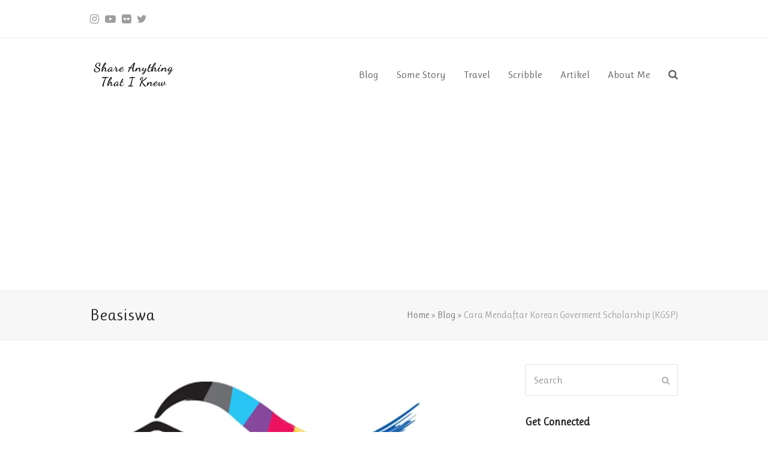

--- FILE ---
content_type: text/html; charset=UTF-8
request_url: https://ediutomoputra.com/cara-mendaftar-korean-government-scholarship/
body_size: 21069
content:
<!doctype html>
<html lang="en-US" itemscope itemtype="https://schema.org/WebPage" class="wpex-color-scheme-default">
<head>
<meta charset="UTF-8">
<link rel="profile" href="https://gmpg.org/xfn/11">
<script>var et_site_url='https://ediutomoputra.com';var et_post_id='946';function et_core_page_resource_fallback(a,b){"undefined"===typeof b&&(b=a.sheet.cssRules&&0===a.sheet.cssRules.length);b&&(a.onerror=null,a.onload=null,a.href?a.href=et_site_url+"/?et_core_page_resource="+a.id+et_post_id:a.src&&(a.src=et_site_url+"/?et_core_page_resource="+a.id+et_post_id))}
</script><meta name="generator" content="Total WordPress Theme v5.6.0">
<meta name="viewport" content="width=device-width, initial-scale=1">

	<!-- This site is optimized with the Yoast SEO plugin v15.2.1 - https://yoast.com/wordpress/plugins/seo/ -->
	<title>Cara Mendaftar Korean Goverment Scholarship (KGSP) - Share Anything I Knew</title>
	<meta name="description" content="Beasiswa Graduate KGSP (Korean Government Scholarship Program) sendiri dibuka sekitar awal tahun antara bulan February sampai Maret setiap tahunnya." />
	<meta name="robots" content="index, follow, max-snippet:-1, max-image-preview:large, max-video-preview:-1" />
	<link rel="canonical" href="https://ediutomoputra.com/cara-mendaftar-korean-government-scholarship/" />
	<meta property="og:locale" content="en_US" />
	<meta property="og:type" content="article" />
	<meta property="og:title" content="Cara Mendaftar Korean Goverment Scholarship (KGSP) - Share Anything I Knew" />
	<meta property="og:description" content="Beasiswa Graduate KGSP (Korean Government Scholarship Program) sendiri dibuka sekitar awal tahun antara bulan February sampai Maret setiap tahunnya." />
	<meta property="og:url" content="https://ediutomoputra.com/cara-mendaftar-korean-government-scholarship/" />
	<meta property="og:site_name" content="Share Anything I Knew" />
	<meta property="article:published_time" content="2017-12-11T15:12:52+00:00" />
	<meta property="article:modified_time" content="2020-02-22T04:05:06+00:00" />
	<meta property="og:image" content="https://i0.wp.com/ediutomoputra.com/wp-content/uploads/2017/08/kgsp.jpg?fit=600%2C400&#038;ssl=1" />
	<meta property="og:image:width" content="600" />
	<meta property="og:image:height" content="400" />
	<meta name="twitter:card" content="summary" />
	<meta name="twitter:creator" content="@ediutomoputra" />
	<meta name="twitter:site" content="@ediutomoputra" />
	<meta name="twitter:label1" content="Written by">
	<meta name="twitter:data1" content="ediutomoputra">
	<meta name="twitter:label2" content="Est. reading time">
	<meta name="twitter:data2" content="3 minutes">
	<script type="application/ld+json" class="yoast-schema-graph">{"@context":"https://schema.org","@graph":[{"@type":"WebSite","@id":"https://ediutomoputra.com/#website","url":"https://ediutomoputra.com/","name":"Share Anything I Knew","description":"Cause I Won&#039;t Keep It Alone","publisher":{"@id":"https://ediutomoputra.com/#/schema/person/7e8d57cfcb824ada8ffa9ce6e9fdbffc"},"potentialAction":[{"@type":"SearchAction","target":"https://ediutomoputra.com/?s={search_term_string}","query-input":"required name=search_term_string"}],"inLanguage":"en-US"},{"@type":"ImageObject","@id":"https://ediutomoputra.com/cara-mendaftar-korean-government-scholarship/#primaryimage","inLanguage":"en-US","url":"https://i0.wp.com/ediutomoputra.com/wp-content/uploads/2017/08/kgsp.jpg?fit=600%2C400&ssl=1","width":600,"height":400},{"@type":"WebPage","@id":"https://ediutomoputra.com/cara-mendaftar-korean-government-scholarship/#webpage","url":"https://ediutomoputra.com/cara-mendaftar-korean-government-scholarship/","name":"Cara Mendaftar Korean Goverment Scholarship (KGSP) - Share Anything I Knew","isPartOf":{"@id":"https://ediutomoputra.com/#website"},"primaryImageOfPage":{"@id":"https://ediutomoputra.com/cara-mendaftar-korean-government-scholarship/#primaryimage"},"datePublished":"2017-12-11T15:12:52+00:00","dateModified":"2020-02-22T04:05:06+00:00","description":"Beasiswa\u00a0Graduate\u00a0KGSP (Korean Government Scholarship Program) sendiri dibuka sekitar awal tahun antara bulan February sampai Maret setiap tahunnya.","breadcrumb":{"@id":"https://ediutomoputra.com/cara-mendaftar-korean-government-scholarship/#breadcrumb"},"inLanguage":"en-US","potentialAction":[{"@type":"ReadAction","target":["https://ediutomoputra.com/cara-mendaftar-korean-government-scholarship/"]}]},{"@type":"BreadcrumbList","@id":"https://ediutomoputra.com/cara-mendaftar-korean-government-scholarship/#breadcrumb","itemListElement":[{"@type":"ListItem","position":1,"item":{"@type":"WebPage","@id":"https://ediutomoputra.com/","url":"https://ediutomoputra.com/","name":"Home"}},{"@type":"ListItem","position":2,"item":{"@type":"WebPage","@id":"https://ediutomoputra.com/blog/","url":"https://ediutomoputra.com/blog/","name":"Blog"}},{"@type":"ListItem","position":3,"item":{"@type":"WebPage","@id":"https://ediutomoputra.com/cara-mendaftar-korean-government-scholarship/","url":"https://ediutomoputra.com/cara-mendaftar-korean-government-scholarship/","name":"Cara Mendaftar Korean Goverment Scholarship (KGSP)"}}]},{"@type":"Article","@id":"https://ediutomoputra.com/cara-mendaftar-korean-government-scholarship/#article","isPartOf":{"@id":"https://ediutomoputra.com/cara-mendaftar-korean-government-scholarship/#webpage"},"author":{"@id":"https://ediutomoputra.com/#/schema/person/7e8d57cfcb824ada8ffa9ce6e9fdbffc"},"headline":"Cara Mendaftar Korean Goverment Scholarship (KGSP)","datePublished":"2017-12-11T15:12:52+00:00","dateModified":"2020-02-22T04:05:06+00:00","mainEntityOfPage":{"@id":"https://ediutomoputra.com/cara-mendaftar-korean-government-scholarship/#webpage"},"commentCount":0,"publisher":{"@id":"https://ediutomoputra.com/#/schema/person/7e8d57cfcb824ada8ffa9ce6e9fdbffc"},"image":{"@id":"https://ediutomoputra.com/cara-mendaftar-korean-government-scholarship/#primaryimage"},"keywords":"Beasiswa Korea,Belajar di Korea,GKS Graduate 2019,KGSP,kgsp 2019,KGSP-G 2019,Korean Scholarship","articleSection":"Beasiswa","inLanguage":"en-US","potentialAction":[{"@type":"CommentAction","name":"Comment","target":["https://ediutomoputra.com/cara-mendaftar-korean-government-scholarship/#respond"]}]},{"@type":["Person","Organization"],"@id":"https://ediutomoputra.com/#/schema/person/7e8d57cfcb824ada8ffa9ce6e9fdbffc","name":"ediutomoputra","image":{"@type":"ImageObject","@id":"https://ediutomoputra.com/#personlogo","inLanguage":"en-US","url":"https://secure.gravatar.com/avatar/59105d41005395f50b65ee4372da10d3?s=96&d=mm&r=g","caption":"ediutomoputra"},"logo":{"@id":"https://ediutomoputra.com/#personlogo"},"description":"Born in Palu, grew in Palu, Malang, Porto. Falling In Love with Photography, Some of photo can be found at Instagram.com/ediutomoputra"}]}</script>
	<!-- / Yoast SEO plugin. -->


<link rel='dns-prefetch' href='//fonts.googleapis.com' />
<link rel='dns-prefetch' href='//s.w.org' />
<link rel='dns-prefetch' href='//v0.wordpress.com' />
<link rel='dns-prefetch' href='//i0.wp.com' />
<link rel='dns-prefetch' href='//i1.wp.com' />
<link rel='dns-prefetch' href='//i2.wp.com' />
<link rel="alternate" type="application/rss+xml" title="Share Anything I Knew &raquo; Feed" href="https://ediutomoputra.com/feed/" />
<link rel="alternate" type="application/rss+xml" title="Share Anything I Knew &raquo; Comments Feed" href="https://ediutomoputra.com/comments/feed/" />
<link rel="alternate" type="application/rss+xml" title="Share Anything I Knew &raquo; Cara Mendaftar Korean Goverment Scholarship (KGSP) Comments Feed" href="https://ediutomoputra.com/cara-mendaftar-korean-government-scholarship/feed/" />
<link rel="preload" href="https://ediutomoputra.com/wp-content/themes/Total/assets/lib/ticons/fonts/ticons.woff2" type="font/woff2" as="font" crossorigin><link rel='stylesheet' id='js_composer_front-css'  href='https://ediutomoputra.com/wp-content/plugins/js_composer/assets/css/js_composer.min.css?ver=6.0.5' media='all' />
<link rel='stylesheet' id='sb_instagram_styles-css'  href='https://ediutomoputra.com/wp-content/plugins/instagram-feed/css/sbi-styles.min.css?ver=2.5.4' media='all' />
<link rel='stylesheet' id='wp-block-library-css'  href='https://ediutomoputra.com/wp-includes/css/dist/block-library/style.min.css?ver=5.5.17' media='all' />
<style id='wp-block-library-inline-css'>
.has-text-align-justify{text-align:justify;}
</style>
<link rel='stylesheet' id='quads-style-css-css'  href='https://ediutomoputra.com/wp-content/plugins/quick-adsense-reloaded/includes/gutenberg/dist/blocks.style.build.css?ver=2.0.16' media='all' />
<link rel='stylesheet' id='et_monarch-css-css'  href='https://ediutomoputra.com/wp-content/plugins/monarch/css/style.css?ver=1.4.13' media='all' />
<link rel='stylesheet' id='et-gf-open-sans-css'  href='https://fonts.googleapis.com/css?family=Open+Sans:400,700' media='all' />
<link rel='stylesheet' id='parent-style-css'  href='https://ediutomoputra.com/wp-content/themes/Total/style.css?ver=5.6.0' media='all' />
<link rel='stylesheet' id='wpex-google-font-ruluko-css'  href='//fonts.googleapis.com/css2?family=Ruluko:ital,wght@0,100;0,200;0,300;0,400;0,500;0,600;0,700;0,800;0,900;1,100;1,200;1,300;1,400;1,500;1,600;1,700;1,800;1,900&#038;display=swap&#038;subset=latin' media='all' />
<link rel='stylesheet' id='wpex-google-font-dancing-script-css'  href='//fonts.googleapis.com/css2?family=Dancing+Script:ital,wght@0,100;0,200;0,300;0,400;0,500;0,600;0,700;0,800;0,900;1,100;1,200;1,300;1,400;1,500;1,600;1,700;1,800;1,900&#038;display=swap&#038;subset=latin' media='all' />
<link rel='stylesheet' id='wpex-style-css'  href='https://ediutomoputra.com/wp-content/themes/total-child-theme/style.css?ver=5.6.0' media='all' />
<link rel='stylesheet' id='wpex-mobile-menu-breakpoint-max-css'  href='https://ediutomoputra.com/wp-content/themes/Total/assets/css/wpex-mobile-menu-breakpoint-max.css?ver=5.6.0' media='only screen and (max-width:959px)' />
<link rel='stylesheet' id='wpex-mobile-menu-breakpoint-min-css'  href='https://ediutomoputra.com/wp-content/themes/Total/assets/css/wpex-mobile-menu-breakpoint-min.css?ver=5.6.0' media='only screen and (min-width:960px)' />
<link rel='stylesheet' id='wpex-wpbakery-css'  href='https://ediutomoputra.com/wp-content/themes/Total/assets/css/wpex-wpbakery.css?ver=5.6.0' media='all' />
<link rel='stylesheet' id='ticons-css'  href='https://ediutomoputra.com/wp-content/themes/Total/assets/lib/ticons/css/ticons.min.css?ver=5.6.0' media='all' />
<link rel='stylesheet' id='vcex-shortcodes-css'  href='https://ediutomoputra.com/wp-content/themes/Total/assets/css/vcex-shortcodes.css?ver=5.6.0' media='all' />
<!--[if lt IE 9]>
<link rel='stylesheet' id='vc_lte_ie9-css'  href='https://ediutomoputra.com/wp-content/plugins/js_composer/assets/css/vc_lte_ie9.min.css?ver=6.0.5' media='screen' />
<![endif]-->
<link rel='stylesheet' id='mpc-massive-style-css'  href='https://ediutomoputra.com/wp-content/plugins/mpc-massive/assets/css/mpc-styles.css?ver=2.4.6.1' media='all' />
<link rel='stylesheet' id='jetpack_css-css'  href='https://ediutomoputra.com/wp-content/plugins/jetpack/css/jetpack.css?ver=9.0.5' media='all' />
<style id='quads-styles-inline-css'>
.quads-ad-label { font-size: 12px; text-align: center; color: #333;}
</style>
<script src='https://ediutomoputra.com/wp-includes/js/jquery/jquery.js?ver=1.12.4-wp' id='jquery-core-js'></script>
<script src='https://ediutomoputra.com/wp-content/plugins/revslider/public/assets/js/rbtools.min.js?ver=6.6.7' defer async id='tp-tools-js'></script>
<script src='https://ediutomoputra.com/wp-content/plugins/revslider/public/assets/js/rs6.min.js?ver=6.6.7' defer async id='revmin-js'></script>
<script src='https://ediutomoputra.com/wp-content/plugins/monarch/core/admin/js/es6-promise.auto.min.js?ver=5.5.17' id='es6-promise-js'></script>
<script id='et-core-api-spam-recaptcha-js-extra'>
var et_core_api_spam_recaptcha = {"site_key":"","page_action":{"action":"cara_mendaftar_korean_government_scholarship"}};
</script>
<script src='https://ediutomoputra.com/wp-content/plugins/monarch/core/admin/js/recaptcha.js?ver=5.5.17' id='et-core-api-spam-recaptcha-js'></script>
<link rel="https://api.w.org/" href="https://ediutomoputra.com/wp-json/" /><link rel="alternate" type="application/json" href="https://ediutomoputra.com/wp-json/wp/v2/posts/946" /><link rel="EditURI" type="application/rsd+xml" title="RSD" href="https://ediutomoputra.com/xmlrpc.php?rsd" />
<link rel="wlwmanifest" type="application/wlwmanifest+xml" href="https://ediutomoputra.com/wp-includes/wlwmanifest.xml" /> 
<meta name="generator" content="WordPress 5.5.17" />
<link rel='shortlink' href='https://wp.me/p81wi1-fg' />
<link rel="alternate" type="application/json+oembed" href="https://ediutomoputra.com/wp-json/oembed/1.0/embed?url=https%3A%2F%2Fediutomoputra.com%2Fcara-mendaftar-korean-government-scholarship%2F" />
<link rel="alternate" type="text/xml+oembed" href="https://ediutomoputra.com/wp-json/oembed/1.0/embed?url=https%3A%2F%2Fediutomoputra.com%2Fcara-mendaftar-korean-government-scholarship%2F&#038;format=xml" />
<!-- Global site tag (gtag.js) - Google Analytics -->
<script async src="https://www.googletagmanager.com/gtag/js?id=UA-113524476-1"></script>
<script>
  window.dataLayer = window.dataLayer || [];
  function gtag(){dataLayer.push(arguments);}
  gtag('js', new Date());

  gtag('config', 'UA-113524476-1');
</script>

<style type="text/css" id="et-social-custom-css">
				 
			</style><script type="text/javascript" src="https://ediutomoputra.com/wp-content/plugins/quick-adsense-reloaded/assets/js/ads.js"></script><script type='text/javascript'>document.cookie = 'quads_browser_width='+screen.width;</script><style type='text/css'>img#wpstats{display:none}</style>
<!-- YOUR CODE HERE -->
<!-- Chrome Tab color -->
<meta name="theme-color" content="#50d0db">
<link rel="icon" sizes="192x192" href="https://ediutomoputra.com/wp-content/uploads/2016/11/highrestransparent.png">

<!-- adsense-->	
<script async src="//pagead2.googlesyndication.com/pagead/js/adsbygoogle.js"></script>
<script>
  (adsbygoogle = window.adsbygoogle || []).push({
    google_ad_client: "ca-pub-7163196646262773",
    enable_page_level_ads: true
  });
</script>


<link rel="icon" href="https://i1.wp.com/ediutomoputra.com/wp-content/uploads/2016/11/highrestransparent.png?fit=192%2C192&#038;ssl=1" sizes="32x32"><link rel="shortcut icon" href="https://i1.wp.com/ediutomoputra.com/wp-content/uploads/2016/11/highrestransparent.png?fit=192%2C192&#038;ssl=1"><link rel="apple-touch-icon" href="https://i1.wp.com/ediutomoputra.com/wp-content/uploads/2016/11/highrestransparent.png?fit=192%2C192&#038;ssl=1" sizes="114x114"><noscript><style>body:not(.content-full-screen) .wpex-vc-row-stretched[data-vc-full-width-init="false"]{visibility:visible;}</style></noscript><script>function setREVStartSize(e){
			//window.requestAnimationFrame(function() {
				window.RSIW = window.RSIW===undefined ? window.innerWidth : window.RSIW;
				window.RSIH = window.RSIH===undefined ? window.innerHeight : window.RSIH;
				try {
					var pw = document.getElementById(e.c).parentNode.offsetWidth,
						newh;
					pw = pw===0 || isNaN(pw) || (e.l=="fullwidth" || e.layout=="fullwidth") ? window.RSIW : pw;
					e.tabw = e.tabw===undefined ? 0 : parseInt(e.tabw);
					e.thumbw = e.thumbw===undefined ? 0 : parseInt(e.thumbw);
					e.tabh = e.tabh===undefined ? 0 : parseInt(e.tabh);
					e.thumbh = e.thumbh===undefined ? 0 : parseInt(e.thumbh);
					e.tabhide = e.tabhide===undefined ? 0 : parseInt(e.tabhide);
					e.thumbhide = e.thumbhide===undefined ? 0 : parseInt(e.thumbhide);
					e.mh = e.mh===undefined || e.mh=="" || e.mh==="auto" ? 0 : parseInt(e.mh,0);
					if(e.layout==="fullscreen" || e.l==="fullscreen")
						newh = Math.max(e.mh,window.RSIH);
					else{
						e.gw = Array.isArray(e.gw) ? e.gw : [e.gw];
						for (var i in e.rl) if (e.gw[i]===undefined || e.gw[i]===0) e.gw[i] = e.gw[i-1];
						e.gh = e.el===undefined || e.el==="" || (Array.isArray(e.el) && e.el.length==0)? e.gh : e.el;
						e.gh = Array.isArray(e.gh) ? e.gh : [e.gh];
						for (var i in e.rl) if (e.gh[i]===undefined || e.gh[i]===0) e.gh[i] = e.gh[i-1];
											
						var nl = new Array(e.rl.length),
							ix = 0,
							sl;
						e.tabw = e.tabhide>=pw ? 0 : e.tabw;
						e.thumbw = e.thumbhide>=pw ? 0 : e.thumbw;
						e.tabh = e.tabhide>=pw ? 0 : e.tabh;
						e.thumbh = e.thumbhide>=pw ? 0 : e.thumbh;
						for (var i in e.rl) nl[i] = e.rl[i]<window.RSIW ? 0 : e.rl[i];
						sl = nl[0];
						for (var i in nl) if (sl>nl[i] && nl[i]>0) { sl = nl[i]; ix=i;}
						var m = pw>(e.gw[ix]+e.tabw+e.thumbw) ? 1 : (pw-(e.tabw+e.thumbw)) / (e.gw[ix]);
						newh =  (e.gh[ix] * m) + (e.tabh + e.thumbh);
					}
					var el = document.getElementById(e.c);
					if (el!==null && el) el.style.height = newh+"px";
					el = document.getElementById(e.c+"_wrapper");
					if (el!==null && el) {
						el.style.height = newh+"px";
						el.style.display = "block";
					}
				} catch(e){
					console.log("Failure at Presize of Slider:" + e)
				}
			//});
		  };</script>
			<style type="text/css" id="wp-custom-css">
				.comment-policy{margin-bottom:25px;color:#2a2e2e;background-color:#ebeef2;font-size:16px;width:100%;line-height:1.45em;padding:15px}			</style>
		<noscript><style> .wpb_animate_when_almost_visible { opacity: 1; }</style></noscript><style data-type="wpex-css" id="wpex-css">/*TYPOGRAPHY*/body{font-family:"Ruluko";font-weight:500;font-style:normal;font-size:17px;color:#0a0a0a}.blog-entry-title.entry-title,.blog-entry-title.entry-title a,.blog-entry-title.entry-title a:hover{font-family:"Dancing Script";font-weight:600;color:#1e7fc9}body.single-post .single-post-title{font-family:"Dancing Script";font-weight:600;color:#1e7fc9}/*CUSTOMIZER STYLING*/#top-bar-social a.wpex-social-btn-no-style:hover{color:#1e73be}.wpex-sticky-header-holder.is-sticky #site-header{opacity:0.9}#mobile-menu{--wpex-hover-link-color:#1e7fc9}:root{--wpex-vc-column-inner-margin-bottom:40px}</style></head>

<body data-rsssl=1 class="post-template-default single single-post postid-946 single-format-standard wp-custom-logo wp-embed-responsive et_monarch wpex-theme wpex-responsive full-width-main-layout no-composer wpex-live-site site-full-width content-right-sidebar has-sidebar has-topbar post-in-category-beasiswa sidebar-widget-icons hasnt-overlay-header wpex-mobile-toggle-menu-icon_buttons has-mobile-menu wpex-share-p-horizontal wpex-no-js wpb-js-composer js-comp-ver-6.0.5 vc_responsive">

	
	
	
<a href="#content" class="skip-to-content">skip to Main Content</a><span data-ls_id="#site_top"></span>
	<div id="outer-wrap" class="wpex-overflow-hidden">
		
		<div id="wrap" class="wpex-clr">

			

	
		<div id="top-bar-wrap" class="wpex-border-b wpex-border-main wpex-border-solid wpex-text-sm">

			<div id="top-bar" class="container wpex-relative wpex-py-15 wpex-md-flex wpex-justify-between wpex-items-center wpex-text-center wpex-md-text-initial">
<div id="top-bar-social" class="top-bar-right social-style-none"><ul id="top-bar-social-list" class="wpex-inline-block wpex-list-none wpex-align-bottom wpex-m-0 wpex-last-mr-0"><li class="wpex-inline-block wpex-mr-10"><a href="https://www.instagram.com/ediutomoputra" title="Instagram" target="_blank" class="wpex-instagram wpex-social-btn wpex-social-btn-no-style" rel="noopener noreferrer"><span class="ticon ticon-instagram" aria-hidden="true"></span><span class="screen-reader-text">Instagram</span></a></li><li class="wpex-inline-block wpex-mr-10"><a href="https://www.youtube.com/channel/UCojUCjOrfG98sjmd4JaF5Qg?" title="Youtube" target="_blank" class="wpex-youtube wpex-social-btn wpex-social-btn-no-style" rel="noopener noreferrer"><span class="ticon ticon-youtube-play" aria-hidden="true"></span><span class="screen-reader-text">Youtube</span></a></li><li class="wpex-inline-block wpex-mr-10"><a href="https://www.flickr.com/photos/ediutomoputra/" title="Flickr" target="_blank" class="wpex-flickr wpex-social-btn wpex-social-btn-no-style" rel="noopener noreferrer"><span class="ticon ticon-flickr" aria-hidden="true"></span><span class="screen-reader-text">Flickr</span></a></li><li class="wpex-inline-block wpex-mr-10"><a href="http://twitter.com/ediutomoputra" title="Twitter" target="_blank" class="wpex-twitter wpex-social-btn wpex-social-btn-no-style" rel="noopener noreferrer"><span class="ticon ticon-twitter" aria-hidden="true"></span><span class="screen-reader-text">Twitter</span></a></li></ul></div></div>

		</div>

	



	<header id="site-header" class="header-one fixed-scroll wpex-z-99 has-sticky-dropshadow shrink-sticky-header anim-shrink-header on-shrink-adjust-height dyn-styles wpex-relative wpex-clr" itemscope="itemscope" itemtype="https://schema.org/WPHeader">

		
		<div id="site-header-inner" class="header-one-inner header-padding container wpex-relative wpex-h-100 wpex-py-30 wpex-clr">
<div id="site-logo" class="site-branding header-one-logo logo-padding wpex-table">
	<div id="site-logo-inner" class="wpex-table-cell wpex-align-middle wpex-clr"><a id="site-logo-link" href="https://ediutomoputra.com/" rel="home" class="main-logo"><img src="https://ediutomoputra.com/wp-content/uploads/2016/11/edi_logo_alternate-no-sign.png" alt="Share Anything I Knew" class="logo-img" width="144" height="60" data-no-retina data-skip-lazy fetchpriority="high"></a></div>

</div>
	
	<div id="site-navigation-wrap" class="navbar-style-one navbar-fixed-height navbar-fixed-line-height wpex-dropdowns-caret wpex-stretch-megamenus hide-at-mm-breakpoint wpex-clr">

		<nav id="site-navigation" class="navigation main-navigation main-navigation-one wpex-clr" itemscope="itemscope" itemtype="https://schema.org/SiteNavigationElement" aria-label="Main menu">

			
				<ul id="menu-menu-utama" class="main-navigation-ul dropdown-menu sf-menu"><li id="menu-item-223" class="menu-item menu-item-type-post_type menu-item-object-page current_page_parent menu-item-223"><a href="https://ediutomoputra.com/blog/"><span class="link-inner">Blog</span></a></li>
<li id="menu-item-1181" class="menu-item menu-item-type-taxonomy menu-item-object-category menu-item-has-children dropdown menu-item-1181"><a href="https://ediutomoputra.com/category/some-story/"><span class="link-inner">Some Story</span></a>
<ul class="sub-menu">
	<li id="menu-item-254" class="menu-item menu-item-type-taxonomy menu-item-object-category menu-item-254"><a href="https://ediutomoputra.com/category/some-story/photostory/"><span class="link-inner">Photostory</span></a></li>
</ul>
</li>
<li id="menu-item-255" class="menu-item menu-item-type-taxonomy menu-item-object-category menu-item-255"><a href="https://ediutomoputra.com/category/some-story/travel/"><span class="link-inner">Travel</span></a></li>
<li id="menu-item-267" class="menu-item menu-item-type-taxonomy menu-item-object-category menu-item-267"><a href="https://ediutomoputra.com/category/scribble/"><span class="link-inner">Scribble</span></a></li>
<li id="menu-item-1266" class="menu-item menu-item-type-taxonomy menu-item-object-category current-post-ancestor menu-item-has-children dropdown menu-item-1266"><a href="https://ediutomoputra.com/category/artikel/"><span class="link-inner">Artikel</span></a>
<ul class="sub-menu">
	<li id="menu-item-1267" class="menu-item menu-item-type-taxonomy menu-item-object-category current-post-ancestor current-menu-parent current-post-parent menu-item-1267"><a href="https://ediutomoputra.com/category/artikel/beasiswa/"><span class="link-inner">Beasiswa</span></a></li>
</ul>
</li>
<li id="menu-item-220" class="menu-item menu-item-type-post_type menu-item-object-page menu-item-220"><a href="https://ediutomoputra.com/about_me_dark/"><span class="link-inner">About Me</span></a></li>
<li class="search-toggle-li menu-item wpex-menu-extra no-icon-margin"><a href="#" class="site-search-toggle search-dropdown-toggle" role="button" aria-expanded="false" aria-controls="searchform-dropdown" aria-label="Search"><span class="link-inner"><span class="wpex-menu-search-text">Search</span><span class="wpex-menu-search-icon ticon ticon-search" aria-hidden="true"></span></span></a></li></ul>
			
		</nav>

	</div>

	

<div id="mobile-menu" class="wpex-mobile-menu-toggle show-at-mm-breakpoint wpex-flex wpex-items-center wpex-absolute wpex-top-50 -wpex-translate-y-50 wpex-right-0">
	<div class="wpex-inline-flex wpex-items-center">
						<a href="#" class="mobile-menu-toggle" role="button" aria-label="Toggle mobile menu" aria-expanded="false"><span class="mobile-menu-toggle__icon wpex-flex"><span class="wpex-hamburger-icon wpex-hamburger-icon--inactive wpex-hamburger-icon--animate" aria-hidden="true"><span></span></span></span></a>			</div>
</div>
<div id="searchform-dropdown" data-placeholder="Search" data-disable-autocomplete="true" class="header-searchform-wrap header-drop-widget header-drop-widget--colored-top-border wpex-invisible wpex-opacity-0 wpex-absolute wpex-transition-all wpex-duration-200 wpex-translate-Z-0 wpex-text-initial wpex-z-10000 wpex-top-100 wpex-right-0 wpex-surface-1 wpex-text-2 wpex-p-15">
	
<form method="get" class="searchform" action="https://ediutomoputra.com/">
	<label>
		<span class="screen-reader-text">Search</span>
		<input type="search" class="field" name="s" placeholder="Search" />
	</label>
			<button type="submit" class="searchform-submit"><span class="ticon ticon-search" aria-hidden="true"></span><span class="screen-reader-text">Submit</span></button>
</form></div></div>

		
	</header>



			
			<main id="main" class="site-main wpex-clr">

				
<header class="page-header default-page-header wpex-supports-mods has-aside wpex-relative wpex-mb-40 wpex-surface-2 wpex-py-20 wpex-border-t wpex-border-b wpex-border-solid wpex-border-surface-3 wpex-text-2">

	
	<div class="page-header-inner container wpex-md-flex wpex-md-flex-wrap wpex-md-items-center wpex-md-justify-between">
<div class="page-header-content wpex-md-mr-15">

<span class="page-header-title wpex-block wpex-m-0 wpex-inherit-font-family wpex-not-italic wpex-tracking-normal wpex-leading-normal wpex-font-normal wpex-text-2xl wpex-text-1">

	<span>Beasiswa</span>

</span>

</div>
<div class="page-header-aside wpex-md-text-right"><nav class="site-breadcrumbs position-page_header_aside wpex-text-4 wpex-text-sm" aria-label="You are here:"><span class="breadcrumb-trail wpex-clr"><span><span><a href="https://ediutomoputra.com/">Home</a> » <span><a href="https://ediutomoputra.com/blog/">Blog</a> » <span class="breadcrumb_last" aria-current="page">Cara Mendaftar Korean Goverment Scholarship (KGSP)</span></span></span></span></span></nav></div></div>

	
</header>


	<div id="content-wrap" class="container wpex-clr">

		
		<div id="primary" class="content-area wpex-clr">

			
			<div id="content" class="site-content wpex-clr">

				
				
<article id="single-blocks" class="single-blog-article wpex-first-mt-0 wpex-clr">
	<div id="post-media" class="single-blog-media single-media wpex-relative wpex-mb-20">

	<img width="600" height="400" src="https://i0.wp.com/ediutomoputra.com/wp-content/uploads/2017/08/kgsp.jpg?fit=600%2C400&amp;ssl=1" class="blog-single-media-img wpex-align-middle" alt="" loading="lazy" itemprop="image" srcset="https://i0.wp.com/ediutomoputra.com/wp-content/uploads/2017/08/kgsp.jpg?w=600&amp;ssl=1 600w, https://i0.wp.com/ediutomoputra.com/wp-content/uploads/2017/08/kgsp.jpg?resize=300%2C200&amp;ssl=1 300w" sizes="(max-width: 600px) 100vw, 600px" />

</div>


<header class="single-blog-header wpex-mb-10">
	<h1 class="single-post-title entry-title wpex-text-3xl" itemprop="headline">Cara Mendaftar Korean Goverment Scholarship (KGSP)</h1>
</header>
<ul class="meta wpex-text-sm wpex-text-3 wpex-mb-20 wpex-last-mr-0">    <li class="meta-date"><span class="meta-icon ticon ticon-clock-o" aria-hidden="true"></span><time class="updated" datetime="2017-12-11" itemprop="datePublished" pubdate>December 11, 2017</time></li>
	<li class="meta-author"><span class="meta-icon ticon ticon-user-o" aria-hidden="true"></span><span class="vcard author" itemprop="name"><span class="fn"><a href="https://ediutomoputra.com/author/ediutomoputra/" title="Posts by ediutomoputra" rel="author" itemprop="author" itemscope="itemscope" itemtype="https://schema.org/Person">ediutomoputra</a></span></span></li>
<li class="meta-category"><span class="meta-icon ticon ticon-folder-o" aria-hidden="true"></span><span><a class="term-57" href="https://ediutomoputra.com/category/artikel/beasiswa/">Beasiswa</a></span></li>
<li class="meta-comments comment-scroll"><span class="ticon ticon-comment-o" aria-hidden="true"></span><a href="https://ediutomoputra.com/cara-mendaftar-korean-government-scholarship/#comments_reply" class="comments-link" ><span class="dsq-postid" data-dsqidentifier="946 https://ediutomoputra.com/?p=946">0 Comments</span></a></li></ul>
<div class="single-blog-content entry wpex-mt-20 wpex-mb-40 wpex-clr" itemprop="text"><p>Kalau sebelum-sebelumnya saya bercerita tentang beberapa perjalanan saya di Eropa. Kali ini saya akan bercerita sedikit tentang KGSP (Korean Government Scholarship). Korean Government Scholarship adalah beasiswa yang diberikan oleh pemerintah Korea Selatan kepada calon mahasiswa dari berbagai negara. Beasiswanya sendiri ada yang untuk <em>Undergraduate (S1) </em>dan ada yang untuk <em>Graduate</em> (S2 dan S3). Untuk artikel ini saya akan lebih membahas beasiswa <em>Graduate</em> karena kebetulan saya diberi kesempatan oleh Pemerintah Korea Selatan untuk menjadi salah salah satu penerima beasiswa tersebut.</p>
<p style="text-align: justify;">
<!-- WP QUADS Content Ad Plugin v. 2.0.16 -->
<div class="quads-location quads-ad1" id="quads-ad1" style="float:none;margin:0px;">
<script async src="//pagead2.googlesyndication.com/pagead/js/adsbygoogle.js"></script>
<ins class="adsbygoogle"
     style="display:block; text-align:center;"
     data-ad-layout="in-article"
     data-ad-format="fluid"
     data-ad-client="ca-pub-7163196646262773"
     data-ad-slot="4243491175"></ins>
<script>
     (adsbygoogle = window.adsbygoogle || []).push({});
</script>
</div>
<p><iframe src="https://www.youtube.com/embed/n2wgD4yHpE8" width="560" height="315" frameborder="0" allowfullscreen="allowfullscreen"></iframe></p>
<p>Beasiswa <em>Graduate </em>KGSP sendiri dibuka sekitar awal tahun antara bulan February sampai Maret setiap tahunnya. Untuk infonya bisa di lihat melalui Link :<a href="http://studyinkorea.go.kr/en/sub/gks/allnew_invite.do">http://studyinkorea.go.kr/en/sub/gks/allnew_invite.do</a> namun di link tersebut hanya menjelaskan secara umum bagaimana KGSP itu.</p>
<p>Untuk Guidline sendiri bisa di buka melalui<br />
<a href="http://studyinkorea.go.kr/en/sub/gks/selectBoardList.do?bbsId=BBSMSTR_000000000461">studyinkorea.go.kr</a> lalu cek artikel no 318 (untuk Guidline tahun 2017)<br />
atau di <a href="http://overseas.mofa.go.kr/id-id/brd/m_2707/view.do?seq=748872&amp;srchFr=&amp;srchTo=&amp;srchWord=&amp;srchTp=&amp;multi_itm_seq=0&amp;itm_seq_1=0&amp;itm_seq_2=0&amp;company_cd=&amp;company_nm=&amp;page=4">Website Kedutaan Korea di Indonesia</a></p>
<h4><strong>Benefit: </strong></h4>
<ul>
<li>Uang Bulanan : 900.000KRW per 2020 Uang bulanan menjadi 1.000.000KRW</li>
<li>Research Allowance : 210,000 KRW Untuk bidang social sciences, 240,000 KRW untuk bidang natural and mechanic sciences.</li>
<li>Settlement Allowance : 200,000 KRW Saat pertama kali tiba di Korea.</li>
<li>Pelatihan bahasa korea selama setahun penuh gratis.</li>
<li>Dll.</li>
</ul>
<h4><strong>Persyaratan:</strong></h4>
<p>Untuk persyaratan dari KGSP sendiri hampir sama dengan beasiswa pada umumnya namun secara spesifik adalah sebagai berikut:</p>
<ol>
<li>Umur maksimum 40 Tahun saat melamar.</li>
<li>IPK 2.64 (dalam skala 4)</li>
<li>Mengisi Form Pendaftaran (didalamnya ada Application Form, Self-Introduction, Statement of Purpose).</li>
<li>2 Letter Rekomendasi</li>
<li>Ijazah Terakhir dan Transkrip dalam Bahasa Inggris/Korea (Original Copy)</li>
<li>Sertifikat Bahasa (TOPIK, TOEFL, IELTS (Opsional))</li>
<li>Proof of Citizenship (Akta Kelahiran dan Kartu Keluarga)</li>
</ol>
<p>Nah bisa kita liat kan di atas sertifikat bahasa baik inggris/korea merupakan opsional jadi kalian bahkan bisa mendaftar tanpa memiliki serfitikat tersebut (saya pun mendaftar tanpa sertifikat bahasa sama sekali). oh iya persyaratan paling agak runyam adalah memastika semua berkas kalian berbahasa inggris dan semua fotokopinya di sahkan oleh notaris saat di kirim ke panitia (Contoh dokumennya antara lain Ijasah, Transkrip Nilai, Akta Kelahiran, dan KK)</p>
<h4><strong>Jalur Aplikasi:</strong></h4>
<p style="text-align: justify;">Beasiswa ini sendiri dibagi menjadi 2 yaitu jalur <em>Embassy Track</em> dan Jalur <em>University Track. </em>Pada tahun 2017 sendiri Indonesia mendapatkan jatah 8 orang untuk jalur Embassy dan 11 orang untuk jalur University. Lalu apa Bedanya? Perbedaan mendasar adalah jika melalui Embassy Track kalian mendaftar melalui Kedutaan Korea Selatan di Indonesia dan berkesempatan memilih 3 kampus tujuan, sedangkan jika melalui University Track kalian harus mendaftar melalui kampus yang kalian inginkan dan tidak mempunyai opsi memilih kampus lain. Berkas pendaftaran dari KGSP sendiri dikirim dalam bentuk Hard Copy alias mengirim bentuk fisik ke Kedutaan maupun Universitas.</p>
<!-- WP QUADS Content Ad Plugin v. 2.0.16 -->
<div class="quads-location quads-ad2" id="quads-ad2" style="float:none;margin:0px;">
<script async src="//pagead2.googlesyndication.com/pagead/js/adsbygoogle.js"></script>
<ins class="adsbygoogle"
     style="display:block; text-align:center;"
     data-ad-layout="in-article"
     data-ad-format="fluid"
     data-ad-client="ca-pub-7163196646262773"
     data-ad-slot="1829080827"></ins>
<script>
     (adsbygoogle = window.adsbygoogle || []).push({});
</script>
</div>

<p style="text-align: justify;">Lalu yang manakah yang bagus? Menurut saya keduanya bagus. Jika kalian sudah punya Universitas tujuan idaman dan punya kontak professor di Universitas tersebut jalur University Track punya peluang yang bagus. Namun, jika kalian belum punya kontak siapapun dan tidak begitu familiar dengan kampus di Korea mungkin sebaiknya mendaftar melalui jalur embassy karena kalian bisa memilih 3 kampus tujuan. Saya sendiri mendaftar melalui jalur Embassy. Kerena saat mendaftar saya tidak punya bayangan sama sekali kampus di sana seperti apa.</p>
<p><strong>Baca juga : <a href="https://ediutomoputra.com/jeju-island-mission-failed/">Jeju Island : Mission Failed</a></strong></p>
<h4><strong>Proses Seleksi</strong></h4>
<p>Seleksi KGSP jalur Embassy sendiri terdiri dari beberapa tahap.<br />
1. Seleksi Berkas<br />
2. Wawancara oleh Embassy<br />
3. Seleksi NIIED<br />
4. Seleksi Kampus<br />
5. Tes Kesehatan.</p>
<p style="text-align: justify;">Berkas yang kalian kirim ke embassy akan diseleksi mereka, dari hasil seleksi tersebut kemudian akan dihubungi siapa saja yang akan lanjut ke tahap berikutnya, namun bagi yang tidak lanjut tidak akan dihubungi oleh pihak embassy (sedikit mengecewakan bagi yang tidak terpilih, setiaknya beri kabar) &#x1f62a;. Saat saya lolos waktu itu ada 24 orang yang lanjut di wawancara dari sekitar 570 orang yang memasukan berkas. Jika kalian lulus tahap 2 maka kalian akan di kabari oleh pihak Embassy. Di tahap 3 kalian tinggal menunggu pengumumannya di website NIIED, lalu untuk tahap 4, beberapa kampus akan melakukan wawancara, sedang lainnya tidak. Kampus saya sendiri tidak melakukan wawancara &#x1f601;. Namun di tahap ini kalian harus sedikit proaktive yaitu menanyakan kepada kampus yang di tuju, karena kadang-kadang mereka agak lambat dan lupa. Jika tahap 1-4 selesai kalian akan diminta untuk tes kesehatan di rumah sakit pemerintah untuk biayanya tergantung untuk tiap rumah sakit saya sendiri menghabiskan dana sekitar 600 ribu rupiah &#x1f625;. Di tahap 5 bisa dipastikan kalian sudah bisa menjadi awardee kecuali punya penyakit tertentu yang tdk bisa di terima seperti TBC, AIDS, dan menggunakan narkoba. selanjutnya tinggal menunggu instruksi NIIED untuk membuat VISA.</p>
<p>*Note Jika link diatas tidak bekerja kalian bisa mendownload guideline 2017 di sini:<br />
<a href="https://drive.google.com/drive/folders/0B8OexrSDeSstLWVCRTE0YTlEd2M">Guideline KGSP-G 2017</a></p>
<p><em>Update (02/2018) :</em><br />
KGSP 2018 sudah di buka, guideline bisa di download di :<br />
<a href="https://drive.google.com/open?id=1V0s_MqaK_dfWxgvS14F8eiZ8i6HQPUry">Guideline KGSP-G 2018,</a><br />
untuk deadline jalur Embassy silahkan cek website korean embassy di indonesia.</p>
<p><em>Update (02/2019)</em><br />
Guidline KGSP 2019 bisa di download di :<br />
<a href="https://drive.google.com/open?id=1fRzvCAwgnz-Nk10Zn30V1W_MEcCECHYE">Guidline KGSP-G 2019</a><br />
Untuk jalur embassy dibuka mulai tanggal 6 February &#8211; 26 February 2019<br />
dapat di cek di : http://overseas.mofa.go.kr/id-id/brd/m_2707/view.do?seq=761339</p>
<p><em>Update (02/2020)</em><br />
Guidline KGSP/GKS G 2020 Bisa di download di<br />
<a href="https://drive.google.com/open?id=1BPG7zV3HnCMuEcznFHJqoFrhsjeWx7Qv">Guidline KGSP/GKS-G 2020</a><br />
Jalur embassy di buka sampai tanggal 6 Maret 2020
<!-- WP QUADS Content Ad Plugin v. 2.0.16 -->
<div class="quads-location quads-ad3" id="quads-ad3" style="float:none;margin:0px;">
<script async src="//pagead2.googlesyndication.com/pagead/js/adsbygoogle.js"></script>
<ins class="adsbygoogle"
     style="display:block; text-align:center;"
     data-ad-layout="in-article"
     data-ad-format="fluid"
     data-ad-client="ca-pub-7163196646262773"
     data-ad-slot="3198244063"></ins>
<script>
     (adsbygoogle = window.adsbygoogle || []).push({});
</script>
</div>

</div>

<div class="post-tags wpex-mb-40 wpex-last-mr-0"><a href="https://ediutomoputra.com/tag/beasiswa-korea/" rel="tag">Beasiswa Korea</a><a href="https://ediutomoputra.com/tag/belajar-di-korea/" rel="tag">Belajar di Korea</a><a href="https://ediutomoputra.com/tag/gks-graduate-2019/" rel="tag">GKS Graduate 2019</a><a href="https://ediutomoputra.com/tag/kgsp/" rel="tag">KGSP</a><a href="https://ediutomoputra.com/tag/kgsp-2019/" rel="tag">kgsp 2019</a><a href="https://ediutomoputra.com/tag/kgsp-g-2019/" rel="tag">KGSP-G 2019</a><a href="https://ediutomoputra.com/tag/korean-scholarship/" rel="tag">Korean Scholarship</a></div>
		<div class="wpex-social-share style-flat position-horizontal wpex-mx-auto wpex-mb-40" data-target="_blank" data-source="https%3A%2F%2Fediutomoputra.com%2F" data-url="https%3A%2F%2Fediutomoputra.com%2Fcara-mendaftar-korean-government-scholarship%2F" data-title="Cara Mendaftar Korean Goverment Scholarship (KGSP)" data-image="https%3A%2F%2Fediutomoputra.com%2Fwp-content%2Fuploads%2F2017%2F08%2Fkgsp.jpg" data-summary="Kalau%20sebelum-sebelumnya%20saya%20bercerita%20tentang%20beberapa%20perjalanan%20saya%20di%20Eropa.%20Kali%20ini%20saya%20akan%20bercerita%20sedikit%20tentang%20KGSP%20%28Korean%20Government%20Scholarship%29.%20Korean%20Government%20Scholarship%20adalah%20beasiswa%20yang%20diberikan%20oleh%20pemerintah" data-email-subject="I wanted you to see this link" data-email-body="I wanted you to see this link https%3A%2F%2Fediutomoputra.com%2Fcara-mendaftar-korean-government-scholarship%2F">

			<h3 class="theme-heading border-bottom social-share-title"><span class="text">Share This</span></h3>
			
	<ul class="wpex-social-share__list wpex-flex wpex-flex-wrap">
			<li class="wpex-social-share__item">

				
					<a href="#" role="button" class="wpex-social-share__link wpex-twitter wpex-social-bg">

				
					<span class="wpex-social-share__icon"><span class="ticon ticon-twitter" aria-hidden="true"></span></span>
											<span class="wpex-social-share__label wpex-label">Twitter</span>
					
				</a>

			</li>

		
			<li class="wpex-social-share__item">

				
					<a href="#" role="button" class="wpex-social-share__link wpex-facebook wpex-social-bg">

				
					<span class="wpex-social-share__icon"><span class="ticon ticon-facebook" aria-hidden="true"></span></span>
											<span class="wpex-social-share__label wpex-label">Facebook</span>
					
				</a>

			</li>

		
			<li class="wpex-social-share__item">

				
					<a href="#" role="button" class="wpex-social-share__link wpex-linkedin wpex-social-bg">

				
					<span class="wpex-social-share__icon"><span class="ticon ticon-linkedin" aria-hidden="true"></span></span>
											<span class="wpex-social-share__label wpex-label">LinkedIn</span>
					
				</a>

			</li>

		
			<li class="wpex-social-share__item">

				
					<a href="#" role="button" class="wpex-social-share__link wpex-email wpex-social-bg">

				
					<span class="wpex-social-share__icon"><span class="ticon ticon-envelope" aria-hidden="true"></span></span>
											<span class="wpex-social-share__label wpex-label">Email</span>
					
				</a>

			</li>

		</ul>

	
		</div>

	

<section class="author-bio wpex-boxed wpex-flex wpex-gap-20 wpex-flex-col wpex-sm-flex-row wpex-mb-40 wpex-text-center wpex-sm-text-left">

	
		<div class="author-bio-avatar wpex-flex-shrink-0">
				<a href="https://ediutomoputra.com/author/ediutomoputra/" title="Visit Author Page"><img alt='' src='https://secure.gravatar.com/avatar/59105d41005395f50b65ee4372da10d3?s=70&#038;d=mm&#038;r=g' srcset='https://secure.gravatar.com/avatar/59105d41005395f50b65ee4372da10d3?s=140&#038;d=mm&#038;r=g 2x' class='avatar avatar-70 photo wpex-align-middle wpex-round' height='70' width='70' loading='lazy'/></a>

			</div>

	
	<div class="author-bio-content wpex-flex-grow wpex-last-mb-0">

		
			<h3 class="author-bio-title wpex-heading wpex-m-0 wpex-mb-10 wpex-text-lg">
					<a href="https://ediutomoputra.com/author/ediutomoputra/" title="Visit Author Page" rel="author" class="wpex-no-underline">ediutomoputra</a>

				</h3>

		
		
			<div class="author-bio-description wpex-mb-15 wpex-last-mb-0"><p>Born in Palu, grew in Palu, Malang, Porto.<br />
Falling In Love with Photography,<br />
Some of photo can be found at Instagram.com/ediutomoputra</p>
</div>

		
		
	</div>

</section>
<div id="disqus_thread"></div>
</article>
				
				
			</div>

			
		</div>

		
<aside id="sidebar" class="sidebar-primary sidebar-container" itemscope="itemscope" itemtype="https://schema.org/WPSideBar">

	
	<div id="sidebar-inner" class="sidebar-container-inner wpex-mb-40"><div id="search-8" class="sidebar-box widget widget_search wpex-mb-30 wpex-clr">
<form method="get" class="searchform" action="https://ediutomoputra.com/">
	<label>
		<span class="screen-reader-text">Search</span>
		<input type="search" class="field" name="s" placeholder="Search" />
	</label>
			<button type="submit" class="searchform-submit"><span class="ticon ticon-search" aria-hidden="true"></span><span class="screen-reader-text">Submit</span></button>
</form></div><div id="monarchwidget-2" class="sidebar-box widget widget_monarchwidget wpex-mb-30 wpex-clr"><div class="widget-title wpex-heading wpex-text-md wpex-mb-20">Get Connected</div><div class="et_social_networks et_social_1col et_social_slide et_social_rounded et_social_left et_social_withcounts et_social_withtotalcount et_social_mobile_on et_social_withnetworknames et_social_outer_dark widget_monarchwidget">
					
					<div class="et_social_totalcount">
						<span class="et_social_totalcount_count et_social_follow_total"></span>
						<span class="et_social_totalcount_label">Follows</span>
					</div>
					<ul class="et_social_icons_container"><li class="et_social_twitter">
						<a href="http://twitter.com/ediutomoputra" class="et_social_follow" data-social_name="twitter" data-social_type="follow" data-post_id="946" target="_blank">
							<i class="et_social_icon et_social_icon_twitter"></i>
							<div class="et_social_network_label"><div class="et_social_networkname">Twitter</div><div class="et_social_count">
						<span>1.5k</span>
						<span class="et_social_count_label">Followers</span>
					</div></div>
							<span class="et_social_overlay"></span>
						</a>
					</li><li class="et_social_instagram">
						<a href="https://www.instagram.com/ediutomoputra/" class="et_social_follow" data-social_name="instagram" data-social_type="follow" data-post_id="946" target="_blank">
							<i class="et_social_icon et_social_icon_instagram"></i>
							<div class="et_social_network_label"><div class="et_social_networkname">Instagram</div><div class="et_social_count">
						<span>2k</span>
						<span class="et_social_count_label">Followers</span>
					</div></div>
							<span class="et_social_overlay"></span>
						</a>
					</li><li class="et_social_flickr">
						<a href="https://www.flickr.com/photos/ediutomoputra/" class="et_social_follow" data-social_name="flickr" data-social_type="follow" data-post_id="946" target="_blank">
							<i class="et_social_icon et_social_icon_flickr"></i>
							<div class="et_social_network_label"><div class="et_social_networkname">Flickr</div><div class="et_social_count">
						<span>2.5k</span>
						<span class="et_social_count_label">Followers</span>
					</div></div>
							<span class="et_social_overlay"></span>
						</a>
					</li><li class="et_social_youtube">
						<a href="https://www.youtube.com/channel/UCojUCjOrfG98sjmd4JaF5Qg?sub_confirmation=1" class="et_social_follow" data-social_name="youtube" data-social_type="follow" data-post_id="946" target="_blank">
							<i class="et_social_icon et_social_icon_youtube"></i>
							<div class="et_social_network_label"><div class="et_social_networkname">YouTube</div><div class="et_social_count">
						<span>3k</span>
						<span class="et_social_count_label">Followers</span>
					</div></div>
							<span class="et_social_overlay"></span>
						</a>
					</li></ul>
				</div></div><div id="text-2" class="sidebar-box widget widget_text wpex-mb-30 wpex-clr">			<div class="textwidget">
<div id="sb_instagram" class="sbi sbi_col_3  sbi_width_resp sbi_disable_mobile" style="padding-bottom: 10px;width: 100%;" data-feedid="sbi_17841401817510589#9" data-res="auto" data-cols="3" data-num="9" data-shortcode-atts="{}" >
	<div class="sb_instagram_header  sbi_no_avatar" style="padding: 5px; margin-bottom: 10px;padding-bottom: 0;">
    <a href="https://www.instagram.com/ediutomoputra/" target="_blank" rel="noopener nofollow noreferrer" title="@ediutomoputra" class="sbi_header_link">
        <div class="sbi_header_text sbi_no_bio">
            <h3 >ediutomoputra</h3>
	                </div>
                <div class="sbi_header_img">
            <div class="sbi_header_hashtag_icon"><svg class="sbi_new_logo fa-instagram fa-w-14" aria-hidden="true" data-fa-processed="" aria-label="Instagram" data-prefix="fab" data-icon="instagram" role="img" viewBox="0 0 448 512">
	                <path fill="currentColor" d="M224.1 141c-63.6 0-114.9 51.3-114.9 114.9s51.3 114.9 114.9 114.9S339 319.5 339 255.9 287.7 141 224.1 141zm0 189.6c-41.1 0-74.7-33.5-74.7-74.7s33.5-74.7 74.7-74.7 74.7 33.5 74.7 74.7-33.6 74.7-74.7 74.7zm146.4-194.3c0 14.9-12 26.8-26.8 26.8-14.9 0-26.8-12-26.8-26.8s12-26.8 26.8-26.8 26.8 12 26.8 26.8zm76.1 27.2c-1.7-35.9-9.9-67.7-36.2-93.9-26.2-26.2-58-34.4-93.9-36.2-37-2.1-147.9-2.1-184.9 0-35.8 1.7-67.6 9.9-93.9 36.1s-34.4 58-36.2 93.9c-2.1 37-2.1 147.9 0 184.9 1.7 35.9 9.9 67.7 36.2 93.9s58 34.4 93.9 36.2c37 2.1 147.9 2.1 184.9 0 35.9-1.7 67.7-9.9 93.9-36.2 26.2-26.2 34.4-58 36.2-93.9 2.1-37 2.1-147.8 0-184.8zM398.8 388c-7.8 19.6-22.9 34.7-42.6 42.6-29.5 11.7-99.5 9-132.1 9s-102.7 2.6-132.1-9c-19.6-7.8-34.7-22.9-42.6-42.6-11.7-29.5-9-99.5-9-132.1s-2.6-102.7 9-132.1c7.8-19.6 22.9-34.7 42.6-42.6 29.5-11.7 99.5-9 132.1-9s102.7-2.6 132.1 9c19.6 7.8 34.7 22.9 42.6 42.6 11.7 29.5 9 99.5 9 132.1s2.7 102.7-9 132.1z"></path>
	            </svg></div>
        </div>
        
    </a>
</div>
    <div id="sbi_images" style="padding: 5px;">
		<div class="sbi_item sbi_type_video sbi_new sbi_transition" id="sbi_17930679902565138" data-date="1669372432">
    <div class="sbi_photo_wrap">
        <a class="sbi_photo" href="https://www.instagram.com/reel/ClYXZemoV8K/" target="_blank" rel="noopener nofollow noreferrer" data-full-res="https://scontent-cgk1-1.cdninstagram.com/v/t51.36329-15/316891088_613677470509746_2519476150996864605_n.jpg?_nc_cat=104&#038;ccb=1-7&#038;_nc_sid=8ae9d6&#038;_nc_ohc=92BVZ1IsGrcAX8chCKT&#038;_nc_ht=scontent-cgk1-1.cdninstagram.com&#038;edm=ANo9K5cEAAAA&#038;oh=00_AfCeo-xEDQnlc6w_7Enk9kpq2-xd-lXQOxLbGn6HgV_yKg&#038;oe=647339ED" data-img-src-set="{&quot;d&quot;:&quot;https:\/\/scontent-cgk1-1.cdninstagram.com\/v\/t51.36329-15\/316891088_613677470509746_2519476150996864605_n.jpg?_nc_cat=104&amp;ccb=1-7&amp;_nc_sid=8ae9d6&amp;_nc_ohc=92BVZ1IsGrcAX8chCKT&amp;_nc_ht=scontent-cgk1-1.cdninstagram.com&amp;edm=ANo9K5cEAAAA&amp;oh=00_AfCeo-xEDQnlc6w_7Enk9kpq2-xd-lXQOxLbGn6HgV_yKg&amp;oe=647339ED&quot;,&quot;150&quot;:&quot;https:\/\/scontent-cgk1-1.cdninstagram.com\/v\/t51.36329-15\/316891088_613677470509746_2519476150996864605_n.jpg?_nc_cat=104&amp;ccb=1-7&amp;_nc_sid=8ae9d6&amp;_nc_ohc=92BVZ1IsGrcAX8chCKT&amp;_nc_ht=scontent-cgk1-1.cdninstagram.com&amp;edm=ANo9K5cEAAAA&amp;oh=00_AfCeo-xEDQnlc6w_7Enk9kpq2-xd-lXQOxLbGn6HgV_yKg&amp;oe=647339ED&quot;,&quot;320&quot;:&quot;https:\/\/scontent-cgk1-1.cdninstagram.com\/v\/t51.36329-15\/316891088_613677470509746_2519476150996864605_n.jpg?_nc_cat=104&amp;ccb=1-7&amp;_nc_sid=8ae9d6&amp;_nc_ohc=92BVZ1IsGrcAX8chCKT&amp;_nc_ht=scontent-cgk1-1.cdninstagram.com&amp;edm=ANo9K5cEAAAA&amp;oh=00_AfCeo-xEDQnlc6w_7Enk9kpq2-xd-lXQOxLbGn6HgV_yKg&amp;oe=647339ED&quot;,&quot;640&quot;:&quot;https:\/\/scontent-cgk1-1.cdninstagram.com\/v\/t51.36329-15\/316891088_613677470509746_2519476150996864605_n.jpg?_nc_cat=104&amp;ccb=1-7&amp;_nc_sid=8ae9d6&amp;_nc_ohc=92BVZ1IsGrcAX8chCKT&amp;_nc_ht=scontent-cgk1-1.cdninstagram.com&amp;edm=ANo9K5cEAAAA&amp;oh=00_AfCeo-xEDQnlc6w_7Enk9kpq2-xd-lXQOxLbGn6HgV_yKg&amp;oe=647339ED&quot;}">
            <span class="sbi-screenreader">Instagram post 17930679902565138</span>
            	        <svg style="color: rgba(255,255,255,1)" class="svg-inline--fa fa-play fa-w-14 sbi_playbtn" aria-label="Play" aria-hidden="true" data-fa-processed="" data-prefix="fa" data-icon="play" role="presentation" xmlns="http://www.w3.org/2000/svg" viewBox="0 0 448 512"><path fill="currentColor" d="M424.4 214.7L72.4 6.6C43.8-10.3 0 6.1 0 47.9V464c0 37.5 40.7 60.1 72.4 41.3l352-208c31.4-18.5 31.5-64.1 0-82.6z"></path></svg>            <img src="https://ediutomoputra.com/wp-content/plugins/instagram-feed/img/placeholder.png" alt="Instagram post 17930679902565138">
        </a>
    </div>
</div><div class="sbi_item sbi_type_video sbi_new sbi_transition" id="sbi_18180149407094269" data-date="1639809929">
    <div class="sbi_photo_wrap">
        <a class="sbi_photo" href="https://www.instagram.com/reel/CXnTlNfIiWk/" target="_blank" rel="noopener nofollow noreferrer" data-full-res="https://scontent-cgk1-1.cdninstagram.com/v/t51.29350-15/269611316_2893638797588917_1878460805757757425_n.jpg?_nc_cat=111&#038;ccb=1-7&#038;_nc_sid=8ae9d6&#038;_nc_ohc=JSDi6rND3vkAX8x2hHA&#038;_nc_ht=scontent-cgk1-1.cdninstagram.com&#038;edm=ANo9K5cEAAAA&#038;oh=00_AfBflmUt7pEuZG0a4HvAa4jlu33pR62MIaTgWtoB8TvkoQ&#038;oe=647445B1" data-img-src-set="{&quot;d&quot;:&quot;https:\/\/scontent-cgk1-1.cdninstagram.com\/v\/t51.29350-15\/269611316_2893638797588917_1878460805757757425_n.jpg?_nc_cat=111&amp;ccb=1-7&amp;_nc_sid=8ae9d6&amp;_nc_ohc=JSDi6rND3vkAX8x2hHA&amp;_nc_ht=scontent-cgk1-1.cdninstagram.com&amp;edm=ANo9K5cEAAAA&amp;oh=00_AfBflmUt7pEuZG0a4HvAa4jlu33pR62MIaTgWtoB8TvkoQ&amp;oe=647445B1&quot;,&quot;150&quot;:&quot;https:\/\/scontent-cgk1-1.cdninstagram.com\/v\/t51.29350-15\/269611316_2893638797588917_1878460805757757425_n.jpg?_nc_cat=111&amp;ccb=1-7&amp;_nc_sid=8ae9d6&amp;_nc_ohc=JSDi6rND3vkAX8x2hHA&amp;_nc_ht=scontent-cgk1-1.cdninstagram.com&amp;edm=ANo9K5cEAAAA&amp;oh=00_AfBflmUt7pEuZG0a4HvAa4jlu33pR62MIaTgWtoB8TvkoQ&amp;oe=647445B1&quot;,&quot;320&quot;:&quot;https:\/\/scontent-cgk1-1.cdninstagram.com\/v\/t51.29350-15\/269611316_2893638797588917_1878460805757757425_n.jpg?_nc_cat=111&amp;ccb=1-7&amp;_nc_sid=8ae9d6&amp;_nc_ohc=JSDi6rND3vkAX8x2hHA&amp;_nc_ht=scontent-cgk1-1.cdninstagram.com&amp;edm=ANo9K5cEAAAA&amp;oh=00_AfBflmUt7pEuZG0a4HvAa4jlu33pR62MIaTgWtoB8TvkoQ&amp;oe=647445B1&quot;,&quot;640&quot;:&quot;https:\/\/scontent-cgk1-1.cdninstagram.com\/v\/t51.29350-15\/269611316_2893638797588917_1878460805757757425_n.jpg?_nc_cat=111&amp;ccb=1-7&amp;_nc_sid=8ae9d6&amp;_nc_ohc=JSDi6rND3vkAX8x2hHA&amp;_nc_ht=scontent-cgk1-1.cdninstagram.com&amp;edm=ANo9K5cEAAAA&amp;oh=00_AfBflmUt7pEuZG0a4HvAa4jlu33pR62MIaTgWtoB8TvkoQ&amp;oe=647445B1&quot;}">
            <span class="sbi-screenreader">One day in winter.

*sekalian nyoba backsound yg l</span>
            	        <svg style="color: rgba(255,255,255,1)" class="svg-inline--fa fa-play fa-w-14 sbi_playbtn" aria-label="Play" aria-hidden="true" data-fa-processed="" data-prefix="fa" data-icon="play" role="presentation" xmlns="http://www.w3.org/2000/svg" viewBox="0 0 448 512"><path fill="currentColor" d="M424.4 214.7L72.4 6.6C43.8-10.3 0 6.1 0 47.9V464c0 37.5 40.7 60.1 72.4 41.3l352-208c31.4-18.5 31.5-64.1 0-82.6z"></path></svg>            <img src="https://ediutomoputra.com/wp-content/plugins/instagram-feed/img/placeholder.png" alt="One day in winter.

*sekalian nyoba backsound yg lagi hits (walau telat kali). 🤣">
        </a>
    </div>
</div><div class="sbi_item sbi_type_image sbi_new sbi_transition" id="sbi_17858976286939571" data-date="1590203806">
    <div class="sbi_photo_wrap">
        <a class="sbi_photo" href="https://www.instagram.com/p/CAg9S1_ngPX/" target="_blank" rel="noopener nofollow noreferrer" data-full-res="https://scontent-cgk1-1.cdninstagram.com/v/t51.2885-15/101059454_1109470022772216_5987020063796547592_n.jpg?_nc_cat=111&#038;ccb=1-7&#038;_nc_sid=8ae9d6&#038;_nc_ohc=Lbvj5D9YF04AX8mitO7&#038;_nc_ht=scontent-cgk1-1.cdninstagram.com&#038;edm=ANo9K5cEAAAA&#038;oh=00_AfDUsSUFXZcKXJaF29opuvSn2iJlGP44GQ8bezIcg5yrcw&#038;oe=64728A15" data-img-src-set="{&quot;d&quot;:&quot;https:\/\/scontent-cgk1-1.cdninstagram.com\/v\/t51.2885-15\/101059454_1109470022772216_5987020063796547592_n.jpg?_nc_cat=111&amp;ccb=1-7&amp;_nc_sid=8ae9d6&amp;_nc_ohc=Lbvj5D9YF04AX8mitO7&amp;_nc_ht=scontent-cgk1-1.cdninstagram.com&amp;edm=ANo9K5cEAAAA&amp;oh=00_AfDUsSUFXZcKXJaF29opuvSn2iJlGP44GQ8bezIcg5yrcw&amp;oe=64728A15&quot;,&quot;150&quot;:&quot;https:\/\/scontent-cgk1-1.cdninstagram.com\/v\/t51.2885-15\/101059454_1109470022772216_5987020063796547592_n.jpg?_nc_cat=111&amp;ccb=1-7&amp;_nc_sid=8ae9d6&amp;_nc_ohc=Lbvj5D9YF04AX8mitO7&amp;_nc_ht=scontent-cgk1-1.cdninstagram.com&amp;edm=ANo9K5cEAAAA&amp;oh=00_AfDUsSUFXZcKXJaF29opuvSn2iJlGP44GQ8bezIcg5yrcw&amp;oe=64728A15&quot;,&quot;320&quot;:&quot;https:\/\/scontent-cgk1-1.cdninstagram.com\/v\/t51.2885-15\/101059454_1109470022772216_5987020063796547592_n.jpg?_nc_cat=111&amp;ccb=1-7&amp;_nc_sid=8ae9d6&amp;_nc_ohc=Lbvj5D9YF04AX8mitO7&amp;_nc_ht=scontent-cgk1-1.cdninstagram.com&amp;edm=ANo9K5cEAAAA&amp;oh=00_AfDUsSUFXZcKXJaF29opuvSn2iJlGP44GQ8bezIcg5yrcw&amp;oe=64728A15&quot;,&quot;640&quot;:&quot;https:\/\/scontent-cgk1-1.cdninstagram.com\/v\/t51.2885-15\/101059454_1109470022772216_5987020063796547592_n.jpg?_nc_cat=111&amp;ccb=1-7&amp;_nc_sid=8ae9d6&amp;_nc_ohc=Lbvj5D9YF04AX8mitO7&amp;_nc_ht=scontent-cgk1-1.cdninstagram.com&amp;edm=ANo9K5cEAAAA&amp;oh=00_AfDUsSUFXZcKXJaF29opuvSn2iJlGP44GQ8bezIcg5yrcw&amp;oe=64728A15&quot;}">
            <span class="sbi-screenreader">1005 days has been passed since the first day i ca</span>
            	                    <img src="https://ediutomoputra.com/wp-content/plugins/instagram-feed/img/placeholder.png" alt="1005 days has been passed since the first day i came to Korea. Many things happened and it kind of changing my life. 
Anyway this sunrise picture was taken at Geoje Island, it was at the best viewing hotel I guess, when the sun goes up, it is like saying “Hey wake up dude, are you ready for the trip?” 🤣 . #throwbak #latepost #visitkorea #koreatrip #eupkorea #damyang #visitgwangju #ktoid #kto #explorekorea #wisatakorea #kekoreaaja #wanderlust">
        </a>
    </div>
</div><div class="sbi_item sbi_type_image sbi_new sbi_transition" id="sbi_17868655009771643" data-date="1590138642">
    <div class="sbi_photo_wrap">
        <a class="sbi_photo" href="https://www.instagram.com/p/CAfBAPiHgGn/" target="_blank" rel="noopener nofollow noreferrer" data-full-res="https://scontent-cgk1-1.cdninstagram.com/v/t51.2885-15/98306552_273133587146491_1133154060410488543_n.jpg?_nc_cat=105&#038;ccb=1-7&#038;_nc_sid=8ae9d6&#038;_nc_ohc=ZJ6I0pvXKVAAX9yzBrL&#038;_nc_ht=scontent-cgk1-1.cdninstagram.com&#038;edm=ANo9K5cEAAAA&#038;oh=00_AfDDlGeoXZBVjBkBss5ow8ypUCQUQZn4zpmogFaoC0SDcA&#038;oe=6473EC89" data-img-src-set="{&quot;d&quot;:&quot;https:\/\/scontent-cgk1-1.cdninstagram.com\/v\/t51.2885-15\/98306552_273133587146491_1133154060410488543_n.jpg?_nc_cat=105&amp;ccb=1-7&amp;_nc_sid=8ae9d6&amp;_nc_ohc=ZJ6I0pvXKVAAX9yzBrL&amp;_nc_ht=scontent-cgk1-1.cdninstagram.com&amp;edm=ANo9K5cEAAAA&amp;oh=00_AfDDlGeoXZBVjBkBss5ow8ypUCQUQZn4zpmogFaoC0SDcA&amp;oe=6473EC89&quot;,&quot;150&quot;:&quot;https:\/\/scontent-cgk1-1.cdninstagram.com\/v\/t51.2885-15\/98306552_273133587146491_1133154060410488543_n.jpg?_nc_cat=105&amp;ccb=1-7&amp;_nc_sid=8ae9d6&amp;_nc_ohc=ZJ6I0pvXKVAAX9yzBrL&amp;_nc_ht=scontent-cgk1-1.cdninstagram.com&amp;edm=ANo9K5cEAAAA&amp;oh=00_AfDDlGeoXZBVjBkBss5ow8ypUCQUQZn4zpmogFaoC0SDcA&amp;oe=6473EC89&quot;,&quot;320&quot;:&quot;https:\/\/scontent-cgk1-1.cdninstagram.com\/v\/t51.2885-15\/98306552_273133587146491_1133154060410488543_n.jpg?_nc_cat=105&amp;ccb=1-7&amp;_nc_sid=8ae9d6&amp;_nc_ohc=ZJ6I0pvXKVAAX9yzBrL&amp;_nc_ht=scontent-cgk1-1.cdninstagram.com&amp;edm=ANo9K5cEAAAA&amp;oh=00_AfDDlGeoXZBVjBkBss5ow8ypUCQUQZn4zpmogFaoC0SDcA&amp;oe=6473EC89&quot;,&quot;640&quot;:&quot;https:\/\/scontent-cgk1-1.cdninstagram.com\/v\/t51.2885-15\/98306552_273133587146491_1133154060410488543_n.jpg?_nc_cat=105&amp;ccb=1-7&amp;_nc_sid=8ae9d6&amp;_nc_ohc=ZJ6I0pvXKVAAX9yzBrL&amp;_nc_ht=scontent-cgk1-1.cdninstagram.com&amp;edm=ANo9K5cEAAAA&amp;oh=00_AfDDlGeoXZBVjBkBss5ow8ypUCQUQZn4zpmogFaoC0SDcA&amp;oe=6473EC89&quot;}">
            <span class="sbi-screenreader">It was so exciting and relaxing trip at Tongyeong.</span>
            	                    <img src="https://ediutomoputra.com/wp-content/plugins/instagram-feed/img/placeholder.png" alt="It was so exciting and relaxing trip at Tongyeong. I was really enjoying the scenery and of course the yacht 🛥 trip itself 😁 
#throwbak #latepost #visitkorea #koreatrip #eupkorea #damyang #visitgwangju #ktoid #kto #explorekorea #wisatakorea #kekoreaaja #wanderlust">
        </a>
    </div>
</div><div class="sbi_item sbi_type_image sbi_new sbi_transition" id="sbi_17850150419059930" data-date="1590119443">
    <div class="sbi_photo_wrap">
        <a class="sbi_photo" href="https://www.instagram.com/p/CAecYqTn5Mt/" target="_blank" rel="noopener nofollow noreferrer" data-full-res="https://scontent-cgk1-1.cdninstagram.com/v/t51.2885-15/100473364_1110618189305245_8138000849682984824_n.jpg?_nc_cat=104&#038;ccb=1-7&#038;_nc_sid=8ae9d6&#038;_nc_ohc=8TbLkuDiQwYAX9028Kx&#038;_nc_oc=AQmUfj8nH3lkPvxdZ1oP0ebXjVsSmL9dRwCc-GRAmekWmBSEDphYqbmn1swD5IKHZZA&#038;_nc_ht=scontent-cgk1-1.cdninstagram.com&#038;edm=ANo9K5cEAAAA&#038;oh=00_AfBhgM2Wby-1hq8CmBpg5iUs-jISTEN7Y4P6scaMfRom1Q&#038;oe=6473A1BE" data-img-src-set="{&quot;d&quot;:&quot;https:\/\/scontent-cgk1-1.cdninstagram.com\/v\/t51.2885-15\/100473364_1110618189305245_8138000849682984824_n.jpg?_nc_cat=104&amp;ccb=1-7&amp;_nc_sid=8ae9d6&amp;_nc_ohc=8TbLkuDiQwYAX9028Kx&amp;_nc_oc=AQmUfj8nH3lkPvxdZ1oP0ebXjVsSmL9dRwCc-GRAmekWmBSEDphYqbmn1swD5IKHZZA&amp;_nc_ht=scontent-cgk1-1.cdninstagram.com&amp;edm=ANo9K5cEAAAA&amp;oh=00_AfBhgM2Wby-1hq8CmBpg5iUs-jISTEN7Y4P6scaMfRom1Q&amp;oe=6473A1BE&quot;,&quot;150&quot;:&quot;https:\/\/scontent-cgk1-1.cdninstagram.com\/v\/t51.2885-15\/100473364_1110618189305245_8138000849682984824_n.jpg?_nc_cat=104&amp;ccb=1-7&amp;_nc_sid=8ae9d6&amp;_nc_ohc=8TbLkuDiQwYAX9028Kx&amp;_nc_oc=AQmUfj8nH3lkPvxdZ1oP0ebXjVsSmL9dRwCc-GRAmekWmBSEDphYqbmn1swD5IKHZZA&amp;_nc_ht=scontent-cgk1-1.cdninstagram.com&amp;edm=ANo9K5cEAAAA&amp;oh=00_AfBhgM2Wby-1hq8CmBpg5iUs-jISTEN7Y4P6scaMfRom1Q&amp;oe=6473A1BE&quot;,&quot;320&quot;:&quot;https:\/\/scontent-cgk1-1.cdninstagram.com\/v\/t51.2885-15\/100473364_1110618189305245_8138000849682984824_n.jpg?_nc_cat=104&amp;ccb=1-7&amp;_nc_sid=8ae9d6&amp;_nc_ohc=8TbLkuDiQwYAX9028Kx&amp;_nc_oc=AQmUfj8nH3lkPvxdZ1oP0ebXjVsSmL9dRwCc-GRAmekWmBSEDphYqbmn1swD5IKHZZA&amp;_nc_ht=scontent-cgk1-1.cdninstagram.com&amp;edm=ANo9K5cEAAAA&amp;oh=00_AfBhgM2Wby-1hq8CmBpg5iUs-jISTEN7Y4P6scaMfRom1Q&amp;oe=6473A1BE&quot;,&quot;640&quot;:&quot;https:\/\/scontent-cgk1-1.cdninstagram.com\/v\/t51.2885-15\/100473364_1110618189305245_8138000849682984824_n.jpg?_nc_cat=104&amp;ccb=1-7&amp;_nc_sid=8ae9d6&amp;_nc_ohc=8TbLkuDiQwYAX9028Kx&amp;_nc_oc=AQmUfj8nH3lkPvxdZ1oP0ebXjVsSmL9dRwCc-GRAmekWmBSEDphYqbmn1swD5IKHZZA&amp;_nc_ht=scontent-cgk1-1.cdninstagram.com&amp;edm=ANo9K5cEAAAA&amp;oh=00_AfBhgM2Wby-1hq8CmBpg5iUs-jISTEN7Y4P6scaMfRom1Q&amp;oe=6473A1BE&quot;}">
            <span class="sbi-screenreader">Busan might be not as famous as seoul but in my he</span>
            	                    <img src="https://ediutomoputra.com/wp-content/plugins/instagram-feed/img/placeholder.png" alt="Busan might be not as famous as seoul but in my heart Busan always has it place 😁. #throwbak #latepost #visitkorea #koreatrip #eupkorea #damyang #visitgwangju #ktoid #kto #explorekorea #wisatakorea #kekoreaaja #wanderlust">
        </a>
    </div>
</div><div class="sbi_item sbi_type_image sbi_new sbi_transition" id="sbi_18143450749062463" data-date="1589854067">
    <div class="sbi_photo_wrap">
        <a class="sbi_photo" href="https://www.instagram.com/p/CAWiOGbnTSg/" target="_blank" rel="noopener nofollow noreferrer" data-full-res="https://scontent-cgk1-1.cdninstagram.com/v/t51.2885-15/97334389_658014308377407_3321101783590444890_n.jpg?_nc_cat=111&#038;ccb=1-7&#038;_nc_sid=8ae9d6&#038;_nc_ohc=YRy4uQrPNNYAX_T6Dsv&#038;_nc_ht=scontent-cgk1-1.cdninstagram.com&#038;edm=ANo9K5cEAAAA&#038;oh=00_AfC_gIZCCRH66t493v0JELnuzf-NRs5BTu417a4PeVToaw&#038;oe=6473E660" data-img-src-set="{&quot;d&quot;:&quot;https:\/\/scontent-cgk1-1.cdninstagram.com\/v\/t51.2885-15\/97334389_658014308377407_3321101783590444890_n.jpg?_nc_cat=111&amp;ccb=1-7&amp;_nc_sid=8ae9d6&amp;_nc_ohc=YRy4uQrPNNYAX_T6Dsv&amp;_nc_ht=scontent-cgk1-1.cdninstagram.com&amp;edm=ANo9K5cEAAAA&amp;oh=00_AfC_gIZCCRH66t493v0JELnuzf-NRs5BTu417a4PeVToaw&amp;oe=6473E660&quot;,&quot;150&quot;:&quot;https:\/\/scontent-cgk1-1.cdninstagram.com\/v\/t51.2885-15\/97334389_658014308377407_3321101783590444890_n.jpg?_nc_cat=111&amp;ccb=1-7&amp;_nc_sid=8ae9d6&amp;_nc_ohc=YRy4uQrPNNYAX_T6Dsv&amp;_nc_ht=scontent-cgk1-1.cdninstagram.com&amp;edm=ANo9K5cEAAAA&amp;oh=00_AfC_gIZCCRH66t493v0JELnuzf-NRs5BTu417a4PeVToaw&amp;oe=6473E660&quot;,&quot;320&quot;:&quot;https:\/\/scontent-cgk1-1.cdninstagram.com\/v\/t51.2885-15\/97334389_658014308377407_3321101783590444890_n.jpg?_nc_cat=111&amp;ccb=1-7&amp;_nc_sid=8ae9d6&amp;_nc_ohc=YRy4uQrPNNYAX_T6Dsv&amp;_nc_ht=scontent-cgk1-1.cdninstagram.com&amp;edm=ANo9K5cEAAAA&amp;oh=00_AfC_gIZCCRH66t493v0JELnuzf-NRs5BTu417a4PeVToaw&amp;oe=6473E660&quot;,&quot;640&quot;:&quot;https:\/\/scontent-cgk1-1.cdninstagram.com\/v\/t51.2885-15\/97334389_658014308377407_3321101783590444890_n.jpg?_nc_cat=111&amp;ccb=1-7&amp;_nc_sid=8ae9d6&amp;_nc_ohc=YRy4uQrPNNYAX_T6Dsv&amp;_nc_ht=scontent-cgk1-1.cdninstagram.com&amp;edm=ANo9K5cEAAAA&amp;oh=00_AfC_gIZCCRH66t493v0JELnuzf-NRs5BTu417a4PeVToaw&amp;oe=6473E660&quot;}">
            <span class="sbi-screenreader">You know what? Damyang is quite enjoyable place in</span>
            	                    <img src="https://ediutomoputra.com/wp-content/plugins/instagram-feed/img/placeholder.png" alt="You know what? Damyang is quite enjoyable place in autumn :3. You can walk to this place and enjoy the scenery with your beloved i guess. But if you are alone don&#039;t be jealous, since a lot of couple hanging out here also 🤣

#throwbak #latepost #visitkorea #koreatrip #eupkorea #damyang #visitgwangju #ktoid #kto #explorekorea #wisatakorea #kekoreaaja #wanderlust">
        </a>
    </div>
</div><div class="sbi_item sbi_type_image sbi_new sbi_transition" id="sbi_18036125308251057" data-date="1589800852">
    <div class="sbi_photo_wrap">
        <a class="sbi_photo" href="https://www.instagram.com/p/CAU8uKUH_2m/" target="_blank" rel="noopener nofollow noreferrer" data-full-res="https://scontent-cgk1-1.cdninstagram.com/v/t51.2885-15/97286852_320172105632605_4457011507188470013_n.jpg?_nc_cat=107&#038;ccb=1-7&#038;_nc_sid=8ae9d6&#038;_nc_ohc=AlkT0mTFVaAAX9RDn-d&#038;_nc_ht=scontent-cgk1-1.cdninstagram.com&#038;edm=ANo9K5cEAAAA&#038;oh=00_AfB3gGWDNqCq7UPKy1ii41mO3a4lPT_oFGRklFl8UenUdA&#038;oe=6472DC4C" data-img-src-set="{&quot;d&quot;:&quot;https:\/\/scontent-cgk1-1.cdninstagram.com\/v\/t51.2885-15\/97286852_320172105632605_4457011507188470013_n.jpg?_nc_cat=107&amp;ccb=1-7&amp;_nc_sid=8ae9d6&amp;_nc_ohc=AlkT0mTFVaAAX9RDn-d&amp;_nc_ht=scontent-cgk1-1.cdninstagram.com&amp;edm=ANo9K5cEAAAA&amp;oh=00_AfB3gGWDNqCq7UPKy1ii41mO3a4lPT_oFGRklFl8UenUdA&amp;oe=6472DC4C&quot;,&quot;150&quot;:&quot;https:\/\/scontent-cgk1-1.cdninstagram.com\/v\/t51.2885-15\/97286852_320172105632605_4457011507188470013_n.jpg?_nc_cat=107&amp;ccb=1-7&amp;_nc_sid=8ae9d6&amp;_nc_ohc=AlkT0mTFVaAAX9RDn-d&amp;_nc_ht=scontent-cgk1-1.cdninstagram.com&amp;edm=ANo9K5cEAAAA&amp;oh=00_AfB3gGWDNqCq7UPKy1ii41mO3a4lPT_oFGRklFl8UenUdA&amp;oe=6472DC4C&quot;,&quot;320&quot;:&quot;https:\/\/scontent-cgk1-1.cdninstagram.com\/v\/t51.2885-15\/97286852_320172105632605_4457011507188470013_n.jpg?_nc_cat=107&amp;ccb=1-7&amp;_nc_sid=8ae9d6&amp;_nc_ohc=AlkT0mTFVaAAX9RDn-d&amp;_nc_ht=scontent-cgk1-1.cdninstagram.com&amp;edm=ANo9K5cEAAAA&amp;oh=00_AfB3gGWDNqCq7UPKy1ii41mO3a4lPT_oFGRklFl8UenUdA&amp;oe=6472DC4C&quot;,&quot;640&quot;:&quot;https:\/\/scontent-cgk1-1.cdninstagram.com\/v\/t51.2885-15\/97286852_320172105632605_4457011507188470013_n.jpg?_nc_cat=107&amp;ccb=1-7&amp;_nc_sid=8ae9d6&amp;_nc_ohc=AlkT0mTFVaAAX9RDn-d&amp;_nc_ht=scontent-cgk1-1.cdninstagram.com&amp;edm=ANo9K5cEAAAA&amp;oh=00_AfB3gGWDNqCq7UPKy1ii41mO3a4lPT_oFGRklFl8UenUdA&amp;oe=6472DC4C&quot;}">
            <span class="sbi-screenreader">No Specific caption, 🤣 i just missing the autum</span>
            	                    <img src="https://ediutomoputra.com/wp-content/plugins/instagram-feed/img/placeholder.png" alt="No Specific caption, 🤣 i just missing the autumn color, similar to my trousers and my shirt in this photo 
#throwbak #latepost #visitkorea #koreatrip #eupkorea #damyang #visitgwangju #ktoid #kto #explorekorea #wisatakorea #kekoreaaja #wanderlust">
        </a>
    </div>
</div><div class="sbi_item sbi_type_image sbi_new sbi_transition" id="sbi_17857163071956607" data-date="1589787676">
    <div class="sbi_photo_wrap">
        <a class="sbi_photo" href="https://www.instagram.com/p/CAUjluQH7-M/" target="_blank" rel="noopener nofollow noreferrer" data-full-res="https://scontent-cgk1-1.cdninstagram.com/v/t51.2885-15/97168535_177284920251038_5555150418295763338_n.jpg?_nc_cat=107&#038;ccb=1-7&#038;_nc_sid=8ae9d6&#038;_nc_ohc=-CYAs7brepIAX-RbxBc&#038;_nc_ht=scontent-cgk1-1.cdninstagram.com&#038;edm=ANo9K5cEAAAA&#038;oh=00_AfDM0aed0u_8xyZkFOl4frRBK2FhpvzjqNXZzAd7H2BahQ&#038;oe=6474027D" data-img-src-set="{&quot;d&quot;:&quot;https:\/\/scontent-cgk1-1.cdninstagram.com\/v\/t51.2885-15\/97168535_177284920251038_5555150418295763338_n.jpg?_nc_cat=107&amp;ccb=1-7&amp;_nc_sid=8ae9d6&amp;_nc_ohc=-CYAs7brepIAX-RbxBc&amp;_nc_ht=scontent-cgk1-1.cdninstagram.com&amp;edm=ANo9K5cEAAAA&amp;oh=00_AfDM0aed0u_8xyZkFOl4frRBK2FhpvzjqNXZzAd7H2BahQ&amp;oe=6474027D&quot;,&quot;150&quot;:&quot;https:\/\/scontent-cgk1-1.cdninstagram.com\/v\/t51.2885-15\/97168535_177284920251038_5555150418295763338_n.jpg?_nc_cat=107&amp;ccb=1-7&amp;_nc_sid=8ae9d6&amp;_nc_ohc=-CYAs7brepIAX-RbxBc&amp;_nc_ht=scontent-cgk1-1.cdninstagram.com&amp;edm=ANo9K5cEAAAA&amp;oh=00_AfDM0aed0u_8xyZkFOl4frRBK2FhpvzjqNXZzAd7H2BahQ&amp;oe=6474027D&quot;,&quot;320&quot;:&quot;https:\/\/scontent-cgk1-1.cdninstagram.com\/v\/t51.2885-15\/97168535_177284920251038_5555150418295763338_n.jpg?_nc_cat=107&amp;ccb=1-7&amp;_nc_sid=8ae9d6&amp;_nc_ohc=-CYAs7brepIAX-RbxBc&amp;_nc_ht=scontent-cgk1-1.cdninstagram.com&amp;edm=ANo9K5cEAAAA&amp;oh=00_AfDM0aed0u_8xyZkFOl4frRBK2FhpvzjqNXZzAd7H2BahQ&amp;oe=6474027D&quot;,&quot;640&quot;:&quot;https:\/\/scontent-cgk1-1.cdninstagram.com\/v\/t51.2885-15\/97168535_177284920251038_5555150418295763338_n.jpg?_nc_cat=107&amp;ccb=1-7&amp;_nc_sid=8ae9d6&amp;_nc_ohc=-CYAs7brepIAX-RbxBc&amp;_nc_ht=scontent-cgk1-1.cdninstagram.com&amp;edm=ANo9K5cEAAAA&amp;oh=00_AfDM0aed0u_8xyZkFOl4frRBK2FhpvzjqNXZzAd7H2BahQ&amp;oe=6474027D&quot;}">
            <span class="sbi-screenreader">Well one of my favorite place around gwangju is Da</span>
            	                    <img src="https://ediutomoputra.com/wp-content/plugins/instagram-feed/img/placeholder.png" alt="Well one of my favorite place around gwangju is Damyang. look how beautiful the metasequoia, moreover to go to this place is only around 30-40 min by normal bus from Gwangju. 
#throwbak #latepost #visitkorea #koreatrip #eupkorea #damyang #visitgwangju #ktoid #kto #explorekorea #wisatakorea #kekoreaaja #wanderlust">
        </a>
    </div>
</div><div class="sbi_item sbi_type_image sbi_new sbi_transition" id="sbi_17853424057640457" data-date="1573289005">
    <div class="sbi_photo_wrap">
        <a class="sbi_photo" href="https://www.instagram.com/p/B4o23wvHJdU/" target="_blank" rel="noopener nofollow noreferrer" data-full-res="https://scontent-cgk1-1.cdninstagram.com/v/t51.2885-15/73546102_243998749907940_2426778102252671297_n.jpg?_nc_cat=109&#038;ccb=1-7&#038;_nc_sid=8ae9d6&#038;_nc_ohc=S8dMvMfaBh4AX8_41nl&#038;_nc_ht=scontent-cgk1-1.cdninstagram.com&#038;edm=ANo9K5cEAAAA&#038;oh=00_AfDQ7VU-_c8s-f704CfZX0bQqha5uQoOrJlUOUJJqECMxg&#038;oe=647335A6" data-img-src-set="{&quot;d&quot;:&quot;https:\/\/scontent-cgk1-1.cdninstagram.com\/v\/t51.2885-15\/73546102_243998749907940_2426778102252671297_n.jpg?_nc_cat=109&amp;ccb=1-7&amp;_nc_sid=8ae9d6&amp;_nc_ohc=S8dMvMfaBh4AX8_41nl&amp;_nc_ht=scontent-cgk1-1.cdninstagram.com&amp;edm=ANo9K5cEAAAA&amp;oh=00_AfDQ7VU-_c8s-f704CfZX0bQqha5uQoOrJlUOUJJqECMxg&amp;oe=647335A6&quot;,&quot;150&quot;:&quot;https:\/\/scontent-cgk1-1.cdninstagram.com\/v\/t51.2885-15\/73546102_243998749907940_2426778102252671297_n.jpg?_nc_cat=109&amp;ccb=1-7&amp;_nc_sid=8ae9d6&amp;_nc_ohc=S8dMvMfaBh4AX8_41nl&amp;_nc_ht=scontent-cgk1-1.cdninstagram.com&amp;edm=ANo9K5cEAAAA&amp;oh=00_AfDQ7VU-_c8s-f704CfZX0bQqha5uQoOrJlUOUJJqECMxg&amp;oe=647335A6&quot;,&quot;320&quot;:&quot;https:\/\/scontent-cgk1-1.cdninstagram.com\/v\/t51.2885-15\/73546102_243998749907940_2426778102252671297_n.jpg?_nc_cat=109&amp;ccb=1-7&amp;_nc_sid=8ae9d6&amp;_nc_ohc=S8dMvMfaBh4AX8_41nl&amp;_nc_ht=scontent-cgk1-1.cdninstagram.com&amp;edm=ANo9K5cEAAAA&amp;oh=00_AfDQ7VU-_c8s-f704CfZX0bQqha5uQoOrJlUOUJJqECMxg&amp;oe=647335A6&quot;,&quot;640&quot;:&quot;https:\/\/scontent-cgk1-1.cdninstagram.com\/v\/t51.2885-15\/73546102_243998749907940_2426778102252671297_n.jpg?_nc_cat=109&amp;ccb=1-7&amp;_nc_sid=8ae9d6&amp;_nc_ohc=S8dMvMfaBh4AX8_41nl&amp;_nc_ht=scontent-cgk1-1.cdninstagram.com&amp;edm=ANo9K5cEAAAA&amp;oh=00_AfDQ7VU-_c8s-f704CfZX0bQqha5uQoOrJlUOUJJqECMxg&amp;oe=647335A6&quot;}">
            <span class="sbi-screenreader"></span>
            	                    <img src="https://ediutomoputra.com/wp-content/plugins/instagram-feed/img/placeholder.png" alt="This time autumn comes little bit late i guess 😅. Moreover the temperature is so crazy. Last week it was still quite hot not like normal autumn and started from yesterday the temperature drop so crazy 🤪.
Climate change is real guys 😵.
.
.
.
.
#visitkorea #euptravel #eupkorea #gwangju #ktoid #autumn #koreabyme #kekoreaaja #sonyalpha #sonya6400 #eupstory">
        </a>
    </div>
</div>    </div>

	<div id="sbi_load">

	
	    <span class="sbi_follow_btn">
        <a href="https://www.instagram.com/ediutomoputra/" target="_blank" rel="noopener nofollow noreferrer"><svg class="svg-inline--fa fa-instagram fa-w-14" aria-hidden="true" data-fa-processed="" aria-label="Instagram" data-prefix="fab" data-icon="instagram" role="img" viewBox="0 0 448 512">
	                <path fill="currentColor" d="M224.1 141c-63.6 0-114.9 51.3-114.9 114.9s51.3 114.9 114.9 114.9S339 319.5 339 255.9 287.7 141 224.1 141zm0 189.6c-41.1 0-74.7-33.5-74.7-74.7s33.5-74.7 74.7-74.7 74.7 33.5 74.7 74.7-33.6 74.7-74.7 74.7zm146.4-194.3c0 14.9-12 26.8-26.8 26.8-14.9 0-26.8-12-26.8-26.8s12-26.8 26.8-26.8 26.8 12 26.8 26.8zm76.1 27.2c-1.7-35.9-9.9-67.7-36.2-93.9-26.2-26.2-58-34.4-93.9-36.2-37-2.1-147.9-2.1-184.9 0-35.8 1.7-67.6 9.9-93.9 36.1s-34.4 58-36.2 93.9c-2.1 37-2.1 147.9 0 184.9 1.7 35.9 9.9 67.7 36.2 93.9s58 34.4 93.9 36.2c37 2.1 147.9 2.1 184.9 0 35.9-1.7 67.7-9.9 93.9-36.2 26.2-26.2 34.4-58 36.2-93.9 2.1-37 2.1-147.8 0-184.8zM398.8 388c-7.8 19.6-22.9 34.7-42.6 42.6-29.5 11.7-99.5 9-132.1 9s-102.7 2.6-132.1-9c-19.6-7.8-34.7-22.9-42.6-42.6-11.7-29.5-9-99.5-9-132.1s-2.6-102.7 9-132.1c7.8-19.6 22.9-34.7 42.6-42.6 29.5-11.7 99.5-9 132.1-9s102.7-2.6 132.1 9c19.6 7.8 34.7 22.9 42.6 42.6 11.7 29.5 9 99.5 9 132.1s2.7 102.7-9 132.1z"></path>
	            </svg>Follow on Instagram</a>
    </span>
	
</div>
	    <span class="sbi_resized_image_data" data-feed-id="sbi_17841401817510589#9" data-resized="{&quot;17853424057640457&quot;:{&quot;id&quot;:&quot;error&quot;,&quot;ratio&quot;:&quot;1.00&quot;,&quot;sizes&quot;:{&quot;full&quot;:640,&quot;low&quot;:320}},&quot;17857163071956607&quot;:{&quot;id&quot;:&quot;error&quot;,&quot;ratio&quot;:&quot;1.00&quot;,&quot;sizes&quot;:{&quot;full&quot;:640,&quot;low&quot;:320}},&quot;18036125308251057&quot;:{&quot;id&quot;:&quot;error&quot;,&quot;ratio&quot;:&quot;1.00&quot;,&quot;sizes&quot;:{&quot;full&quot;:640,&quot;low&quot;:320}},&quot;18143450749062463&quot;:{&quot;id&quot;:&quot;error&quot;,&quot;ratio&quot;:&quot;1.00&quot;,&quot;sizes&quot;:{&quot;full&quot;:640,&quot;low&quot;:320}},&quot;17850150419059930&quot;:{&quot;id&quot;:&quot;error&quot;,&quot;ratio&quot;:&quot;1.00&quot;,&quot;sizes&quot;:{&quot;full&quot;:640,&quot;low&quot;:320}},&quot;17868655009771643&quot;:{&quot;id&quot;:&quot;error&quot;,&quot;ratio&quot;:&quot;1.00&quot;,&quot;sizes&quot;:{&quot;full&quot;:640,&quot;low&quot;:320}},&quot;17858976286939571&quot;:{&quot;id&quot;:&quot;error&quot;,&quot;ratio&quot;:&quot;1.00&quot;,&quot;sizes&quot;:{&quot;full&quot;:640,&quot;low&quot;:320}},&quot;18180149407094269&quot;:{&quot;id&quot;:&quot;269611316_2893638797588917_1878460805757757425_n&quot;,&quot;ratio&quot;:&quot;0.57&quot;,&quot;sizes&quot;:{&quot;full&quot;:640,&quot;low&quot;:320}},&quot;17930679902565138&quot;:{&quot;id&quot;:&quot;316724626_1235673033683289_7555526391832429874_n&quot;,&quot;ratio&quot;:&quot;0.49&quot;,&quot;sizes&quot;:{&quot;full&quot;:640,&quot;low&quot;:320}}}">
	</span>
	        <div id="sbi_mod_error">
            <span>This error message is only visible to WordPress admins</span><br />
                </div>
        </div>


</div>
		</div><div id="twitter_timeline-2" class="sidebar-box widget widget_twitter_timeline wpex-mb-30 wpex-clr"><div class="widget-title wpex-heading wpex-text-md wpex-mb-20">Ocehan ku</div><a class="twitter-timeline" data-height="400" data-theme="light" data-border-color="#e8e8e8" data-lang="EN" data-partner="jetpack" href="https://twitter.com/@ediutomoputra" href="https://twitter.com/@ediutomoputra">My Tweets</a></div>
		<div id="recent-posts-2" class="wpex-bordered-list sidebar-box widget widget_recent_entries wpex-mb-30 wpex-clr">
		<div class="widget-title wpex-heading wpex-text-md wpex-mb-20">Coretan Terbaru</div>
		<ul>
											<li>
					<a href="https://ediutomoputra.com/busan-geoje-dan-naik-yacht-di-tongyeong/">Busan, Geoje dan Naik Yacht di Tongyeong</a>
									</li>
											<li>
					<a href="https://ediutomoputra.com/kamu-suka-mendaki-korea-selatan-mungkin-tempat-yang-cocok-buat-kamu/">Kamu suka Mendaki? Korea selatan mungkin tempat yang cocok buat kamu!</a>
									</li>
											<li>
					<a href="https://ediutomoputra.com/jecheon-danyang-dan-andong-kamu-pilih-yang-mana/">Jecheon, Danyang , kamu pilih yang mana?</a>
									</li>
											<li>
					<a href="https://ediutomoputra.com/spring-2019/">Spring 2019</a>
									</li>
											<li>
					<a href="https://ediutomoputra.com/kenapa-korea-bagaimana-aku-terdampar-di-negeri-ginseng/">Kenapa korea? : Bagaimana Aku terdampar di Negeri Ginseng</a>
									</li>
					</ul>

		</div><div id="top-posts-2" class="sidebar-box widget widget_top-posts wpex-mb-30 wpex-clr"><div class="widget-title wpex-heading wpex-text-md wpex-mb-20">Popular</div><ul>				<li>
					<a href="https://ediutomoputra.com/busan-geoje-dan-naik-yacht-di-tongyeong/" class="bump-view" data-bump-view="tp">Busan, Geoje dan Naik Yacht di Tongyeong</a>					</li>
								<li>
					<a href="https://ediutomoputra.com/kamu-suka-mendaki-korea-selatan-mungkin-tempat-yang-cocok-buat-kamu/" class="bump-view" data-bump-view="tp">Kamu suka Mendaki? Korea selatan mungkin tempat yang cocok buat kamu!</a>					</li>
								<li>
					<a href="https://ediutomoputra.com/jecheon-danyang-dan-andong-kamu-pilih-yang-mana/" class="bump-view" data-bump-view="tp">Jecheon, Danyang , kamu pilih yang mana?</a>					</li>
								<li>
					<a href="https://ediutomoputra.com/spring-2019/" class="bump-view" data-bump-view="tp">Spring 2019</a>					</li>
								<li>
					<a href="https://ediutomoputra.com/kenapa-korea-bagaimana-aku-terdampar-di-negeri-ginseng/" class="bump-view" data-bump-view="tp">Kenapa korea? : Bagaimana Aku terdampar di Negeri Ginseng</a>					</li>
				</ul></div><div id="categories-6" class="wpex-bordered-list sidebar-box widget widget_categories wpex-mb-30 wpex-clr"><div class="widget-title wpex-heading wpex-text-md wpex-mb-20">Category</div>
			<ul>
					<li class="cat-item cat-item-8"><a href="https://ediutomoputra.com/category/artikel/">Artikel</a>
</li>
	<li class="cat-item cat-item-57"><a href="https://ediutomoputra.com/category/artikel/beasiswa/" title="Di sini adalah kumpulan tulisan saya yang menyangut beasiswa dari pengalaman saya sendiri ataupun pengalaman orang lain yang saya pernah dengar.">Beasiswa</a>
</li>
	<li class="cat-item cat-item-7"><a href="https://ediutomoputra.com/category/some-story/fiction/" title="Cerita Fiksi">Fiction</a>
</li>
	<li class="cat-item cat-item-6"><a href="https://ediutomoputra.com/category/some-story/photostory/" title="Berisi Tentang sebuah cerita tentang suatu foto">Photostory</a>
</li>
	<li class="cat-item cat-item-16"><a href="https://ediutomoputra.com/category/scribble/" title="Namanya juga Scribble (tulisan cakar ayam)</span>, saya mencoba menuliskan ide-ide, serta apa yang saya pikirkan terhadap sesuatu entah itu curhat atau tentang fenomena yang sedang terjadi di sekitar kita.">Scribble</a>
</li>
	<li class="cat-item cat-item-4"><a href="https://ediutomoputra.com/category/some-story/">Some Story</a>
</li>
	<li class="cat-item cat-item-5"><a href="https://ediutomoputra.com/category/some-story/travel/" title="Karena Setiap Perjalanan Pasti Punya Cerita">Travel</a>
</li>
			</ul>

			</div></div>

	
</aside>


	</div>


			
		</main>

		
		


	
	    <footer id="footer" class="site-footer wpex-surface-dark" itemscope="itemscope" itemtype="https://schema.org/WPFooter">

	        
	        <div id="footer-inner" class="site-footer-inner container wpex-pt-40 wpex-clr">
<div id="footer-widgets" class="wpex-row wpex-clr gap-30">

	
	
	
	
	
	
	
	
</div></div>

	        
	    </footer>

	




	<div id="footer-bottom" class="wpex-py-20 wpex-text-sm wpex-surface-dark wpex-bg-gray-900 wpex-text-center wpex-md-text-left">

		
		<div id="footer-bottom-inner" class="container"><div class="footer-bottom-flex wpex-md-flex wpex-md-justify-between wpex-md-items-center">
<div id="copyright" class="wpex-last-mb-0">Copyright <a href="https://www.instagram.com/ediutomoputra">Edi Utomo Putra.</a> 2015 - 2026.All Rights Reserved</div></div></div>

		
	</div>



	</div>

	
</div>




<a href="#outer-wrap" id="site-scroll-top" class="wpex-flex wpex-items-center wpex-justify-center wpex-fixed wpex-rounded-full wpex-text-center wpex-box-content wpex-transition-all wpex-duration-200 wpex-bottom-0 wpex-right-0 wpex-mr-25 wpex-mb-25 wpex-no-underline wpex-surface-2 wpex-text-4 wpex-hover-bg-accent wpex-invisible wpex-opacity-0" data-scroll-speed="1000" data-scroll-offset="100"><span class="ticon ticon-chevron-up" aria-hidden="true"></span><span class="screen-reader-text">Back To Top</span></a>


<div id="mobile-menu-search" class="wpex-hidden">
	<form method="get" action="https://ediutomoputra.com/" class="mobile-menu-searchform">
		<label class="wpex-inherit-color">
			<span class="screen-reader-text">Search</span>
			<input type="search" name="s" autocomplete="off" placeholder="Search">
								</label>
		<button type="submit" class="searchform-submit"><span class="ticon ticon-search" aria-hidden="true"></span><span class="screen-reader-text">Submit</span></button>
	</form>
</div>
<div class="wpex-sidr-overlay wpex-fixed wpex-inset-0 wpex-hidden wpex-z-9999 wpex-bg-black wpex-opacity-60"></div>



		<script>
			window.RS_MODULES = window.RS_MODULES || {};
			window.RS_MODULES.modules = window.RS_MODULES.modules || {};
			window.RS_MODULES.waiting = window.RS_MODULES.waiting || [];
			window.RS_MODULES.defered = true;
			window.RS_MODULES.moduleWaiting = window.RS_MODULES.moduleWaiting || {};
			window.RS_MODULES.type = 'compiled';
		</script>
		<!-- Instagram Feed JS -->
<script type="text/javascript">
var sbiajaxurl = "https://ediutomoputra.com/wp-admin/admin-ajax.php";
</script>
<script type="text/javascript">
   if(typeof quadsOptions !== 'undefined' && typeof wpquads_adblocker_check_2 
  === 'undefined' && quadsOptions.quadsChoice == 'ad_blocker_message'){

  var addEvent1 = function (obj, type, fn) {
      if (obj.addEventListener)
          obj.addEventListener(type, fn, false);
      else if (obj.attachEvent)
          obj.attachEvent('on' + type, function () {
              return fn.call(obj, window.event);
          });
  };
   addEvent1(window, 'load', function () {
      if (typeof wpquads_adblocker_check_2 === "undefined" || wpquads_adblocker_check_2 === false) {
          highlight_adblocked_ads();
      }
  });

   function highlight_adblocked_ads() {
      try {
          var ad_wrappers = document.querySelectorAll('div[id^="quads-ad"]')
      } catch (e) {
          return;
      }

      for (i = 0; i < ad_wrappers.length; i++) {
          ad_wrappers[i].className += ' quads-highlight-adblocked';
          ad_wrappers[i].className = ad_wrappers[i].className.replace('quads-location', '');
          ad_wrappers[i].setAttribute('style', 'display:block !important');
      }
  }
 }

(function() {
//Adblocker Notice Script Starts Here
var curr_url = window.location.href;
var red_ulr = localStorage.getItem('curr');
var modal = document.getElementById("quads-myModal");
var quadsAllowedCookie =  quadsgetCookie('quadsAllowedCookie');

if(typeof quadsOptions !== 'undefined' && typeof wpquads_adblocker_check_2 
  === 'undefined' ){

  if(quadsAllowedCookie!=quadsOptions.allow_cookies){
    quadssetCookie('quadsCookie', '', -1, '/');
    quadssetCookie('quadsAllowedCookie', quadsOptions.allow_cookies, 1, '/');
  }

  if(quadsOptions.allow_cookies == 2){
    if( quadsOptions.quadsChoice == 'bar' || quadsOptions.quadsChoice == 'popup'){
        modal.style.display = "block";
        quadssetCookie('quadsCookie', '', -1, '/');
    }
    
    if(quadsOptions.quadsChoice == 'page_redirect' && quadsOptions.page_redirect !="undefined"){
        if(red_ulr==null || curr_url!=quadsOptions.page_redirect){
        window.location = quadsOptions.page_redirect;
        localStorage.setItem('curr',quadsOptions.page_redirect);
      }
    }
  }else{
    var adsCookie = quadsgetCookie('quadsCookie');
    if(adsCookie==false) {
      if( quadsOptions.quadsChoice == 'bar' || quadsOptions.quadsChoice == 'popup'){
          modal.style.display = "block";
      }
      if(quadsOptions.quadsChoice == 'page_redirect' && quadsOptions.page_redirect !="undefined"){
        window.location = quadsOptions.page_redirect;
        quadssetCookie('quadsCookie', true, 1, '/');
      }
    }else{
      modal.style.display = "none";
    }
  }
}



var span = document.getElementsByClassName("quads-cls-notice")[0];
if(span){
  span.onclick = function() {
    modal.style.display = "none";
    document.cookie = "quads_prompt_close="+new Date();
    quadssetCookie('quadsCookie', 'true', 1, '/');
  }
}

window.onclick = function(event) {
  if (event.target == modal) {
    modal.style.display = "none";
    document.cookie = "quads_prompt_close="+new Date();
    quadssetCookie('quadsCookie', 'true', 1, '/');
  }
}
})();
function quadsgetCookie(cname){
    var name = cname + '=';
    var ca = document.cookie.split(';');
    for (var i = 0; i < ca.length; i++) {
        var c = ca[i].trim();
        if (c.indexOf(name) === 0) {
            return c.substring(name.length, c.length);
        }
    }
    return false;
}
function quadssetCookie(cname, cvalue, exdays, path){
  var d = new Date();
  d.setTime(d.getTime() + (exdays*24*60*60*1000));
  var expires = "expires="+ d.toUTCString();
  document.cookie = cname + "=" + cvalue + ";" + expires + ";path=/";
}
//Adblocker Notice Script Ends Here
</script>

	<div style="display:none">
	<div class="grofile-hash-map-59105d41005395f50b65ee4372da10d3">
	</div>
	</div>
<link rel='stylesheet' id='rs-plugin-settings-css'  href='https://ediutomoputra.com/wp-content/plugins/revslider/public/assets/css/rs6.css?ver=6.6.7' media='all' />
<style id='rs-plugin-settings-inline-css'>
#rs-demo-id {}
</style>
<script src='https://ediutomoputra.com/wp-content/plugins/jetpack/_inc/build/photon/photon.min.js?ver=20191001' id='jetpack-photon-js'></script>
<script id='disqus_count-js-extra'>
var countVars = {"disqusShortname":"ediutomoputra"};
</script>
<script src='https://ediutomoputra.com/wp-content/plugins/disqus-comment-system/public/js/comment_count.js?ver=3.0.17' id='disqus_count-js'></script>
<script id='disqus_embed-js-extra'>
var embedVars = {"disqusConfig":{"integration":"wordpress 3.0.17"},"disqusIdentifier":"946 https:\/\/ediutomoputra.com\/?p=946","disqusShortname":"ediutomoputra","disqusTitle":"Cara Mendaftar Korean Goverment Scholarship (KGSP)","disqusUrl":"https:\/\/ediutomoputra.com\/cara-mendaftar-korean-government-scholarship\/","postId":"946"};
</script>
<script src='https://ediutomoputra.com/wp-content/plugins/disqus-comment-system/public/js/comment_embed.js?ver=3.0.17' id='disqus_embed-js'></script>
<script src='https://ediutomoputra.com/wp-content/plugins/monarch/js/idle-timer.min.js?ver=1.4.13' id='et_monarch-idle-js'></script>
<script id='et_monarch-custom-js-js-extra'>
var monarchSettings = {"ajaxurl":"https:\/\/ediutomoputra.com\/wp-admin\/admin-ajax.php","pageurl":"https:\/\/ediutomoputra.com\/cara-mendaftar-korean-government-scholarship\/","stats_nonce":"b050565607","share_counts":"62d15daa97","follow_counts":"4feffac7ac","total_counts":"b76e001537","media_single":"c75d256002","media_total":"6cefd44dfe","generate_all_window_nonce":"441d2aa987","no_img_message":"No images available for sharing on this page"};
</script>
<script src='https://ediutomoputra.com/wp-content/plugins/monarch/js/custom.js?ver=1.4.13' id='et_monarch-custom-js-js'></script>
<script src='https://ediutomoputra.com/wp-content/themes/Total/assets/js/dynamic/wp/wpex-comment-reply.min.js?ver=2.7.0' id='wpex-comment-reply-js'></script>
<script src='https://ediutomoputra.com/wp-content/themes/Total/assets/js/dynamic/wpex-sidr.min.js?ver=5.6.0' id='wpex-sidr-js'></script>
<script src='https://ediutomoputra.com/wp-includes/js/hoverIntent.min.js?ver=1.8.1' id='hoverIntent-js'></script>
<script id='wpex-superfish-js-extra'>
var wpex_superfish_params = {"delay":"600","speed":"fast","speedOut":"fast"};
</script>
<script src='https://ediutomoputra.com/wp-content/themes/Total/assets/js/dynamic/wpex-superfish.min.js?ver=5.6.0' id='wpex-superfish-js'></script>
<script id='wpex-core-js-extra'>
var wpex_theme_params = {"menuWidgetAccordion":"1","mobileMenuBreakpoint":"959","i18n":{"openSubmenu":"Open submenu of %s","closeSubmenu":"Close submenu of %s"},"stickyHeaderStyle":"shrink_animated","hasStickyMobileHeader":"1","stickyHeaderBreakPoint":"960","hasStickyHeaderShrink":"1","hasStickyMobileHeaderShrink":"1","shrinkHeaderHeight":"70","sidrDarkSurface":"1","sidrSource":"#site-navigation, #mobile-menu-search","sidrDisplace":"","sidrSide":"right","sidrSpeed":"300","mobileMenuAriaLabel":"Mobile menu","mobileMenuCloseAriaLabel":"Close mobile menu","selectArrowIcon":"<span class=\"wpex-select-arrow__icon ticon ticon-angle-down\" aria-hidden=\"true\"><\/span>","customSelects":".widget_categories form,.widget_archive select,.vcex-form-shortcode select","scrollToHash":"1","scrollToHashTimeout":"500","localScrollFindLinks":"1","localScrollTargets":"li.local-scroll a, a.local-scroll, .local-scroll-link, .local-scroll-link > a","localScrollUpdateHash":"","localScrollHighlight":"1","localScrollSpeed":"1000","mobileMenuOpenSubmenuIcon":"<span class=\"wpex-open-submenu__icon wpex-transition-all wpex-duration-300 ticon ticon-angle-down\" aria-hidden=\"true\"><\/span>"};
</script>
<script src='https://ediutomoputra.com/wp-content/themes/Total/assets/js/total.min.js?ver=5.6.0' id='wpex-core-js'></script>
<script src='https://ediutomoputra.com/wp-content/plugins/jetpack/_inc/build/twitter-timeline.min.js?ver=4.0.0' id='jetpack-twitter-timeline-js'></script>
<script src='https://ediutomoputra.com/wp-content/plugins/monarch/core/admin/js/common.js?ver=4.6.4' id='et-core-common-js'></script>
<script id='mpc-massive-vendor-script-js-extra'>
var _mpc_ajax = "https:\/\/ediutomoputra.com\/wp-admin\/admin-ajax.php";
var _mpc_animations = "0";
var _mpc_parallax = "0";
var _mpc_scroll_to_id = "1";
</script>
<script src='https://ediutomoputra.com/wp-content/plugins/mpc-massive/assets/js/mpc-vendor.min.js?ver=2.4.6.1' id='mpc-massive-vendor-script-js'></script>
<script src='https://ediutomoputra.com/wp-content/plugins/mpc-massive/assets/js/mpc-scripts.min.js?ver=2.4.6.1' id='mpc-massive-script-js'></script>
<script src='https://ediutomoputra.com/wp-includes/js/wp-embed.min.js?ver=5.5.17' id='wp-embed-js'></script>
<script src='https://ediutomoputra.com/wp-content/themes/Total/assets/js/dynamic/wpex-social-share.min.js?ver=5.6.0' id='wpex-social-share-js'></script>
<script id='sb_instagram_scripts-js-extra'>
var sb_instagram_js_options = {"font_method":"svg","resized_url":"https:\/\/ediutomoputra.com\/wp-content\/uploads\/sb-instagram-feed-images\/","placeholder":"https:\/\/ediutomoputra.com\/wp-content\/plugins\/instagram-feed\/img\/placeholder.png"};
</script>
<script src='https://ediutomoputra.com/wp-content/plugins/instagram-feed/js/sbi-scripts.min.js?ver=2.5.4' id='sb_instagram_scripts-js'></script>
<script type='text/javascript' src='https://stats.wp.com/e-202604.js' async='async' defer='defer'></script>
<script type='text/javascript'>
	_stq = window._stq || [];
	_stq.push([ 'view', {v:'ext',j:'1:9.0.5',blog:'118573141',post:'946',tz:'8',srv:'ediutomoputra.com'} ]);
	_stq.push([ 'clickTrackerInit', '118573141', '946' ]);
</script>

</body>
</html>

--- FILE ---
content_type: text/html; charset=UTF-8
request_url: https://ediutomoputra.com/wp-admin/admin-ajax.php
body_size: -276
content:
9k

--- FILE ---
content_type: text/html; charset=utf-8
request_url: https://disqus.com/embed/comments/?base=default&f=ediutomoputra&t_i=946%20https%3A%2F%2Fediutomoputra.com%2F%3Fp%3D946&t_u=https%3A%2F%2Fediutomoputra.com%2Fcara-mendaftar-korean-government-scholarship%2F&t_e=Cara%20Mendaftar%20Korean%20Goverment%20Scholarship%20(KGSP)&t_d=Cara%20Mendaftar%20Korean%20Goverment%20Scholarship%20(KGSP)&t_t=Cara%20Mendaftar%20Korean%20Goverment%20Scholarship%20(KGSP)&s_o=default
body_size: 9131
content:
<!DOCTYPE html>

<html lang="en" dir="ltr" class="not-supported type-">

<head>
    <title>Disqus Comments</title>

    
    <meta name="viewport" content="width=device-width, initial-scale=1, maximum-scale=1, user-scalable=no">
    <meta http-equiv="X-UA-Compatible" content="IE=edge"/>

    <style>
        .alert--warning {
            border-radius: 3px;
            padding: 10px 15px;
            margin-bottom: 10px;
            background-color: #FFE070;
            color: #A47703;
        }

        .alert--warning a,
        .alert--warning a:hover,
        .alert--warning strong {
            color: #A47703;
            font-weight: bold;
        }

        .alert--error p,
        .alert--warning p {
            margin-top: 5px;
            margin-bottom: 5px;
        }
        
        </style>
    
    <style>
        
        html, body {
            overflow-y: auto;
            height: 100%;
        }
        

        #error {
            display: none;
        }

        .clearfix:after {
            content: "";
            display: block;
            height: 0;
            clear: both;
            visibility: hidden;
        }

        
    </style>

</head>
<body>
    

    
    <div id="error" class="alert--error">
        <p>We were unable to load Disqus. If you are a moderator please see our <a href="https://docs.disqus.com/help/83/"> troubleshooting guide</a>. </p>
    </div>

    
    <script type="text/json" id="disqus-forumData">{"session":{"canModerate":false,"audienceSyncVerified":false,"canReply":true,"mustVerify":false,"recaptchaPublicKey":"6LfHFZceAAAAAIuuLSZamKv3WEAGGTgqB_E7G7f3","mustVerifyEmail":false},"forum":{"aetBannerConfirmation":null,"founder":"228046212","twitterName":null,"commentsLinkOne":"1 Comment","guidelines":null,"disableDisqusBrandingOnPolls":false,"commentsLinkZero":"0 Comments","disableDisqusBranding":false,"id":"ediutomoputra","createdAt":"2016-10-28T00:57:59.516328","category":"Culture","aetBannerEnabled":false,"aetBannerTitle":null,"raw_guidelines":null,"initialCommentCount":null,"votingType":null,"daysUnapproveNewUsers":null,"installCompleted":false,"moderatorBadgeText":"","commentPolicyText":null,"aetEnabled":false,"channel":null,"sort":4,"description":null,"organizationHasBadges":true,"newPolicy":true,"raw_description":null,"customFont":null,"language":"en","adsReviewStatus":0,"commentsPlaceholderTextEmpty":null,"daysAlive":0,"forumCategory":{"date_added":"2016-01-28T01:54:31","id":3,"name":"Culture"},"linkColor":null,"colorScheme":"auto","pk":"4654158","commentsPlaceholderTextPopulated":null,"permissions":{},"commentPolicyLink":null,"aetBannerDescription":null,"favicon":{"permalink":"https://disqus.com/api/forums/favicons/ediutomoputra.jpg","cache":"//a.disquscdn.com/1768293611/images/favicon-default.png"},"name":"ediutomoputra","commentsLinkMultiple":"{num} Comments","settings":{"threadRatingsEnabled":false,"adsDRNativeEnabled":false,"behindClickEnabled":false,"disable3rdPartyTrackers":false,"adsVideoEnabled":false,"adsProductVideoEnabled":false,"adsPositionBottomEnabled":false,"ssoRequired":false,"contextualAiPollsEnabled":false,"unapproveLinks":false,"adsPositionRecommendationsEnabled":false,"adsEnabled":false,"adsProductLinksThumbnailsEnabled":false,"hasCustomAvatar":false,"organicDiscoveryEnabled":true,"adsProductDisplayEnabled":false,"adsProductLinksEnabled":false,"audienceSyncEnabled":false,"threadReactionsEnabled":true,"linkAffiliationEnabled":true,"adsPositionAiPollsEnabled":false,"disableSocialShare":false,"adsPositionTopEnabled":false,"adsProductStoriesEnabled":false,"sidebarEnabled":false,"adultContent":false,"allowAnonVotes":false,"gifPickerEnabled":true,"mustVerify":true,"badgesEnabled":false,"mustVerifyEmail":true,"allowAnonPost":false,"unapproveNewUsersEnabled":false,"mediaembedEnabled":true,"aiPollsEnabled":false,"userIdentityDisabled":false,"adsPositionPollEnabled":false,"discoveryLocked":false,"validateAllPosts":false,"adsSettingsLocked":false,"isVIP":false,"adsPositionInthreadEnabled":false},"organizationId":3479297,"typeface":"auto","url":null,"daysThreadAlive":0,"avatar":{"small":{"permalink":"https://disqus.com/api/forums/avatars/ediutomoputra.jpg?size=32","cache":"//a.disquscdn.com/1768293611/images/noavatar32.png"},"large":{"permalink":"https://disqus.com/api/forums/avatars/ediutomoputra.jpg?size=92","cache":"//a.disquscdn.com/1768293611/images/noavatar92.png"}},"signedUrl":null}}</script>

    <div id="postCompatContainer"><div class="comment__wrapper"><div class="comment__name clearfix"><img class="comment__avatar" src="https://c.disquscdn.com/uploads/users/27138/6694/avatar92.jpg?1594364684" width="32" height="32" /><strong><a href="">Syakila Aulia</a></strong> &bull; 5 years ago
        </div><div class="comment__content"><p>Halo kak, saya ingin bertanya. Untuk recommendation letter memang hanya 2 lembar kah? Saya bingung karena ada yang bilang kalau untuk university track harus punya 8 lembar recommendation letter dari 2 recommender, yg artinya masing2 recommender buat 4 lembar. Saya masih bingung, gimana ya kak? Terima kasih.</p></div></div><div class="comment__wrapper"><div class="comment__name clearfix"><img class="comment__avatar" src="//a.disquscdn.com/1768293611/images/noavatar92.png" width="32" height="32" /><strong><a href="">Febria</a></strong> &bull; 5 years ago
        </div><div class="comment__content"><p>Halo Mas Edi, terima kasih utk sharingnya. Mas kebetulan saya ingin mencoba daftar utk graduate program dengan KGSP yg skrg dikenal GKS. Nah mas saya ingin bertanya:<br>1. Pada website studyinkorea --&gt; disebutkan dengan kgsp full tuition fee ditanggung oleh Pemerintah Korea.. Namun saya bingung saat membaca rincian ke bawahnya lagi disebutkan maksimal 5jt won per semesternya. Jikalau utk biaya kuliah per semsternya lebih dari 5 jt won ini bagaimana ya mas?<br>2. Utk appositle ini kedubes mana ya mas? Kedubes Korea di RI atau Ke kemenkumham Indonesia saja sudah cukup?<br>3. Utk biaya dormitory, apakah sudah termasuk di dlm monthly allowance yg diberikan utk penerima beasiswa? Atau di luar itu ya mas misalkan per bulan monthly allowance 900k won, lalu 200k won utk dorm which means kita sebulan dpt 1.1 jt won utk monthly allowancenya.</p><p>Mohon pencerahannya mas.. jikalau berkenan saya ingin bertanya lebih lanjut melalui email.<br>Terima kasih Mas Edi.</p></div></div><div class="comment__wrapper"><div class="comment__name clearfix"><img class="comment__avatar" src="//a.disquscdn.com/1768293611/images/noavatar92.png" width="32" height="32" /><strong><a href="">white rose</a></strong> &bull; 5 years ago
        </div><div class="comment__content"><p>Halo bang edi. Terima kasih krn membuat tulisan di blog ini, bermanfaat sekali. Kebetulan saya ingin apply GKS-G 2021. Saya mau bertanya,<br>1. Jadi kalo mau apply via university track, berkas hanya perlu ditranslate kemudian dinotariskan saja? Tidak perlu kemenkumham dan kedubes?<br>2. Dokumen seperti proficiency language cerrificate, awards sertificate, dan research paper apakah perlu disahkan notaris juga? Dan apakah dokumen² tsb difotocopy hitam putih atau warna?<br>3. Surat rekomendasi apakah boleh dilipat? Krn amplop resmi dari kampus modelnya persegi panjang kecil, jadi kertas harus dilipat</p></div></div><div class="comment__wrapper"><div class="comment__name clearfix"><img class="comment__avatar" src="https://c.disquscdn.com/uploads/users/22804/6212/avatar92.jpg?1765589935" width="32" height="32" /><strong><a href="">Edi Utomo Putra</a></strong> &bull; 5 years ago
        </div><div class="comment__content"><p>1. University track, bisa hanya di notariskan saja. namun pada tahap akhir biasanya perlu di Appositle yang artinya perlu ke kemenkumham dan kedubes. Bisa di tanyakan langsung ke universitasnya untuk kasus ini.<br>2. Dokumen ini cukup di fotokopi saja tidak perlu disahkan di notaris<br>3. Surat rekomendasi tidak masalah di lipat kok, asalkan jangan lupa tanda tangan di bagian belakangnya.</p></div></div><div class="comment__wrapper"><div class="comment__name clearfix"><img class="comment__avatar" src="//a.disquscdn.com/1768293611/images/noavatar92.png" width="32" height="32" /><strong><a href="">disqus_MeUZtg8GKm</a></strong> &bull; 5 years ago
        </div><div class="comment__content"><p>terima kasih kak atas informasinya<br>saya izin ingin menambahkan beberapa pertanyaan,<br>1. apabila ada sertifikat kejuaraan (sertifikatnya berbahasa indonesia) apakah harus diterjemahkan juga dan dilegalisasi? atau cukup dicopy dan dilegalisasi?<br>2. apabila jasa penerjemah menawarkan paket langsung legalisasi kemenkumham itu dapat dipakai juga atau harus legalisasi dari notaris?<br>terima kasih</p></div></div><div class="comment__wrapper"><div class="comment__name clearfix"><img class="comment__avatar" src="https://c.disquscdn.com/uploads/users/22804/6212/avatar92.jpg?1765589935" width="32" height="32" /><strong><a href="">Edi Utomo Putra</a></strong> &bull; 5 years ago
        </div><div class="comment__content"><p>Sertifikat kejuaraan dalam bahasa selain bahasa inggris dan korea wajib untuk di terjemahkan, tidak perlu di legalisasi.</p><p>ijasah yang sudah di legalisasi kemenkumham statusnya lebih baik dari yang hanya notaris. tentu bisa di pakai. 😊</p></div></div><div class="comment__wrapper"><div class="comment__name clearfix"><img class="comment__avatar" src="https://c.disquscdn.com/uploads/users/34859/5957/avatar92.jpg?1588219932" width="32" height="32" /><strong><a href="">Chelsi Imilia</a></strong> &bull; 5 years ago
        </div><div class="comment__content"><p>Terimakasih atas informasinya kak, saya izin bertanya untuk recommendation letters nya apakah di tulis tangan atau di ketik oleh pemberi rekomendasinya kak?</p></div></div><div class="comment__wrapper"><div class="comment__name clearfix"><img class="comment__avatar" src="https://c.disquscdn.com/uploads/users/22804/6212/avatar92.jpg?1765589935" width="32" height="32" /><strong><a href="">Edi Utomo Putra</a></strong> &bull; 5 years ago
        </div><div class="comment__content"><p>Untuk recommendation letter sebaiknya di ketik oleh pemberi rekomendasi 😁</p></div></div><div class="comment__wrapper"><div class="comment__name clearfix"><img class="comment__avatar" src="//a.disquscdn.com/1768293611/images/noavatar92.png" width="32" height="32" /><strong><a href="">Nikos18</a></strong> &bull; 5 years ago
        </div><div class="comment__content"><p>Makasih kak udah nulis ttg gks. Ada bbrp hal yg mau saya tanya kak<br>1. Dokumen asli yg dlm b.indonesia perlu dilampirkan juga kak? Kalau perlu apa harus dilegalisir notaris juga sprti dokumen yg sudah ditranslate?<br>2. Urutan berkasnya kan harus sesuai ceklis dan di tulisi keterangan. Urutannya itu mengikuti nomor di ceklis atau sesuai yg kita lampirkan? Misalnya di ceklis ada urutan no. 7 LoI, no. 8 ijazah S1, tp krna LoI hanya disyaratkan utk pendaftar program research, sy tdk melampirkan itu. Penomorannya jd ijazah ttp ditulis no. 8 atau jadi naik no.7, sesuai jumlah dokumen yg dilampirkan?<br>3. Utk embassy track diminta 1 set ori dan 3 set fotokopi. Utk dokumen sprti ijazah, transkrip, dan KTP, yg dimasukkan dlm 3 set fotokopi itu ttp harus yg legalisir basah dr notaris (seperti yg dimasukkan dlm 1 set ori) atau hanya fotokopian kak?<br>Makasih banyak kak buat waktu dan pencerahannya.</p></div></div><div class="comment__wrapper"><div class="comment__name clearfix"><img class="comment__avatar" src="//a.disquscdn.com/1768293611/images/noavatar92.png" width="32" height="32" /><strong><a href="">Seranajwa Maulasari</a></strong> &bull; 5 years ago
        </div><div class="comment__content"><p>Kak aku mau tanya nih, kan katanya form sama recomendation letternya bisa di akses langsung di website resmi kgsp tapi setelah aku cari di websitenya <a href="http://disq.us/url?url=http%3A%2F%2Fstudyinkorea.go.kr%3ApKNCmJf00irZx8Zm18J5lOefLVA&amp;cuid=4654158" rel="nofollow noopener" target="_blank" title="studyinkorea.go.kr">studyinkorea.go.kr</a> kok aku nggak nemu ya kak form ataupun rl yang harus kita isi, bisa tolong dibimbing kak</p></div></div><div class="comment__wrapper"><div class="comment__name clearfix"><img class="comment__avatar" src="https://c.disquscdn.com/uploads/users/22804/6212/avatar92.jpg?1765589935" width="32" height="32" /><strong><a href="">Edi Utomo Putra</a></strong> &bull; 5 years ago
        </div><div class="comment__content"><p>untuk form dll silahkan merujuk pada link berikut <br><a href="http://disq.us/url?url=http%3A%2F%2Fstudyinkorea.go.kr%2Fen%2Fsub%2Fgks%2FselectBoardArticle.do%3Bjsessionid%3D3E40D13CE27C551E0CF75DD5CD234EDC.node_20%3A6txzSHPWj6dgfGOREnRs-584YgU&amp;cuid=4654158" rel="nofollow noopener" target="_blank" title="http://studyinkorea.go.kr/en/sub/gks/selectBoardArticle.do;jsessionid=3E40D13CE27C551E0CF75DD5CD234EDC.node_20">http://studyinkorea.go.kr/e...</a></p></div></div><div class="comment__wrapper"><div class="comment__name clearfix"><img class="comment__avatar" src="//a.disquscdn.com/1768293611/images/noavatar92.png" width="32" height="32" /><strong><a href="">putrinda maula</a></strong> &bull; 6 years ago
        </div><div class="comment__content"><p>Malam kak. Mau tanya kak<br>1. Dokumen" nya itu harus ditranslate dulu ke sworn translator terus di cap notaris. gak perlu ke kemenkumham kan?<br>2. Untuk pengisian semua form nya itu, kita ngisinya diketik baru diprint atau diprint dulu terus ngisinya ditulis tangan?<br>mohon dijawab terimakasih sebelumnya</p></div></div><div class="comment__wrapper"><div class="comment__name clearfix"><img class="comment__avatar" src="https://c.disquscdn.com/uploads/users/22804/6212/avatar92.jpg?1765589935" width="32" height="32" /><strong><a href="">Edi Utomo Putra</a></strong> &bull; 5 years ago
        </div><div class="comment__content"><p>1. Tidak perlu ke kemenkumham untuk KGSP, pihak kedutaan tidak meminta untuk di cap kemenkumham.<br>2. Formnya bisa langsung di ketik saja kemudian di print,</p></div></div><div class="comment__wrapper"><div class="comment__name clearfix"><img class="comment__avatar" src="//a.disquscdn.com/1768293611/images/noavatar92.png" width="32" height="32" /><strong><a href="">Deiby Mamontoh</a></strong> &bull; 6 years ago
        </div><div class="comment__content"><p>Halo kak.  Dokumennya kalo sdh diterjemahin sama penerjemah tersumpah,  perlu cap dari notaris lagi???</p></div></div><div class="comment__wrapper"><div class="comment__name clearfix"><img class="comment__avatar" src="//a.disquscdn.com/1768293611/images/noavatar92.png" width="32" height="32" /><strong><a href="">Fitra Darmawan</a></strong> &bull; 6 years ago
        </div><div class="comment__content"><p>Halo kak,maaf saya mau nanya kalau untuk kgsp s1 apakah sudah dibuka pendaftarannya? Mohon dijawab terimakasih sebelumnya</p></div></div><div class="comment__wrapper"><div class="comment__name clearfix"><img class="comment__avatar" src="https://c.disquscdn.com/uploads/users/22804/6212/avatar92.jpg?1765589935" width="32" height="32" /><strong><a href="">Edi Utomo Putra</a></strong> &bull; 6 years ago
        </div><div class="comment__content"><p>untuk S1 bahkan sepertinya sudah tutup 😅, silahkan cek di web <a href="http://disq.us/url?url=http%3A%2F%2Fstudyinkorea.go.kr%3ApKNCmJf00irZx8Zm18J5lOefLVA&amp;cuid=4654158" rel="nofollow noopener" target="_blank" title="studyinkorea.go.kr">studyinkorea.go.kr</a></p></div></div><div class="comment__wrapper"><div class="comment__name clearfix"><img class="comment__avatar" src="//a.disquscdn.com/1768293611/images/noavatar92.png" width="32" height="32" /><strong><a href="">devinovalia</a></strong> &bull; 6 years ago
        </div><div class="comment__content"><p>Halo kak, saya sekarang masih kelas 12 smk. Saya mau mendaftar kgsp 2019. Tapi di form yg saya unduh dri blog kk tertulis universitas yg sudah di datangi. Saya kurang paham. Apa itu form hanya untuk pascasarjana? Lalu klo untuk undergraduate itu formnya harus di unduh di website mana? Terimakasih</p></div></div><div class="comment__wrapper"><div class="comment__name clearfix"><img class="comment__avatar" src="https://c.disquscdn.com/uploads/users/22804/6212/avatar92.jpg?1765589935" width="32" height="32" /><strong><a href="">Edi Utomo Putra</a></strong> &bull; 6 years ago
        </div><div class="comment__content"><p>Halom di blog saya ini semuanya untuk yang pasca sarjana, kalau untuk yang S1 bisa cek di <a href="http://disq.us/url?url=http%3A%2F%2Fstudyinkorea.go.kr%3ApKNCmJf00irZx8Zm18J5lOefLVA&amp;cuid=4654158" rel="nofollow noopener" target="_blank" title="studyinkorea.go.kr">studyinkorea.go.kr</a></p></div></div><div class="comment__wrapper"><div class="comment__name clearfix"><img class="comment__avatar" src="//a.disquscdn.com/1768293611/images/noavatar92.png" width="32" height="32" /><strong><a href="">Idaa Hasbi</a></strong> &bull; 7 years ago
        </div><div class="comment__content"><p>Selamat pagi, kak. Saya Ida dari Medan. Terimakasih banyak infonya, sangat membantu. Tapi saya mau tanya: <br>1. Untuk proof of citizenship itu harus keduannya ya KK dan AKTA ? Jika hanya melampirkan KK saja apa bisa ? Krn di KK kan sudah lengkap keterangan kita dan orang tua kita ? <br>2. Untuk pendaftaran jalur universitas, semua berkas yg sudah ditranslate di sworn tranlator harus dilegalisir di kampus lagi ya baru kemudian diappostile ke kedutaan lagi atau bagaiamana kak ?<br>3. Dalam pengisian Study Plan dan Future Plan, apa ditulis masing" perlembar (2 lembar) atau ditulis saja di kolom yg sudah disediakan (1 lembar) tersebut ? <br>Segitu dulu nanya ya hehe mohon pencerahannya kak.. 고맙습니다~~</p></div></div><div class="comment__wrapper"><div class="comment__name clearfix"><img class="comment__avatar" src="https://c.disquscdn.com/uploads/users/22804/6212/avatar92.jpg?1765589935" width="32" height="32" /><strong><a href="">Edi Utomo Putra</a></strong> &bull; 7 years ago
        </div><div class="comment__content"><p>1. untuk proof citizenship untuk kita bisa pakai Paspor juga kok kalau ada, bisa juga KK asal sudah ter translasi dengan baik ya.<br>2. bisa di legalisasi kampus/ notaris dan di kirim tdk perlu appostile setau saya, tapi coba di hubungi kampus yang bersangkutan.<br>3. di tulis di dalam kolom tersebut saja dan isi sesuai pertanyaannya.</p></div></div><div class="comment__wrapper"><div class="comment__name clearfix"><img class="comment__avatar" src="//a.disquscdn.com/1768293611/images/noavatar92.png" width="32" height="32" /><strong><a href="">wilda sugianto</a></strong> &bull; 7 years ago
        </div><div class="comment__content"><p>Assalamualaikum kak , salam kenal saya wilda mau tanya. Itu statement of purpose beda ya sama research proposal ? Kalo beda berarti kita tdk perlu buat research proposal kah ?</p></div></div><div class="comment__wrapper"><div class="comment__name clearfix"><img class="comment__avatar" src="https://c.disquscdn.com/uploads/users/22804/6212/avatar92.jpg?1765589935" width="32" height="32" /><strong><a href="">Edi Utomo Putra</a></strong> &bull; 7 years ago
        </div><div class="comment__content"><p>beda, research proposal hanya untuk mahasiswa PhD dan researcher</p></div></div><div class="comment__wrapper"><div class="comment__name clearfix"><img class="comment__avatar" src="//a.disquscdn.com/1768293611/images/noavatar92.png" width="32" height="32" /><strong><a href="">wilda sugianto</a></strong> &bull; 7 years ago
        </div><div class="comment__content"><p>Oiya kak , kalau misalnya saya baru aja lulus terus kan belum dpt ijazah. Boleh nggak pakai SKL yg difotocopy dan sudah dilegalisir + disahkan notaris ?</p></div></div><div class="comment__wrapper"><div class="comment__name clearfix"><img class="comment__avatar" src="//a.disquscdn.com/1768293611/images/noavatar92.png" width="32" height="32" /><strong><a href="">Ajeng Sintya</a></strong> &bull; 7 years ago
        </div><div class="comment__content"><p>assalamualaikum kak, kak mau tanya cara ngisi formulir yang bagian ada nilai GPA nya itu bagaimana ya? kok ada 1 year 2 years gtu gmna cara isinya ?.<br>mohon di jawab kak terima kasih</p></div></div><div class="comment__wrapper"><div class="comment__name clearfix"><img class="comment__avatar" src="https://c.disquscdn.com/uploads/users/22804/6212/avatar92.jpg?1765589935" width="32" height="32" /><strong><a href="">Edi Utomo Putra</a></strong> &bull; 7 years ago
        </div><div class="comment__content"><p>Punya KHS(kartu hasil studi) atau rincian nilai per semester kan? Jd di isi sesuai itu. Detail tahun pertama kuliah GPA brp dst.</p></div></div><div class="comment__wrapper"><div class="comment__name clearfix"><img class="comment__avatar" src="//a.disquscdn.com/1768293611/images/noavatar92.png" width="32" height="32" /><strong><a href="">Ajeng Sintya</a></strong> &bull; 7 years ago
        </div><div class="comment__content"><p>Berarti yang di isi itu nilai IP per semester yah kak?, terima kasih atas bantuan dan informasinya kak</p></div></div><div class="comment__wrapper"><div class="comment__name clearfix"><img class="comment__avatar" src="//a.disquscdn.com/1768293611/images/noavatar92.png" width="32" height="32" /><strong><a href="">afifahpepeh</a></strong> &bull; 7 years ago
        </div><div class="comment__content"><p>Assalamualaikum kak, terima kasih atas info nya sangat bermanfaat. Apakah kakak tidak melampirkan sertifikat toefl &amp; topik kemudian bisa diterima pada sekali mencoba kgsp ini?</p></div></div><div class="comment__wrapper"><div class="comment__name clearfix"><img class="comment__avatar" src="https://c.disquscdn.com/uploads/users/22804/6212/avatar92.jpg?1765589935" width="32" height="32" /><strong><a href="">Edi Utomo Putra</a></strong> &bull; 7 years ago
        </div><div class="comment__content"><p>Waalaikumsalam,. Alhamdulillah demikian 😁. Mungkin udah rejeki. Karena mmg dlm KGSP sertifikat bahasa opsional</p></div></div><div class="comment__wrapper"><div class="comment__name clearfix"><img class="comment__avatar" src="https://c.disquscdn.com/uploads/users/24603/2778/avatar92.jpg?1544171323" width="32" height="32" /><strong><a href="">nzuhra18_679</a></strong> &bull; 7 years ago
        </div><div class="comment__content"><p>Kak mau tanya,<br>1.Kakak diterimanya di universitas apa?<br>2. Waktu wawancara di embassy nya gimana ? Diwawancara dlm bahasa apa? Kalo boleh kasih kisi2 ditanya apa kak? 😁<br>3. Kan di video youtube kakak bilang kalau semua berkas di notarisasikan. Untuk berkas seperti penelitian yg pernah dilakukan dan surat rekom dari dosen perlu di notarisasikan juga?<br>Terimakasih sebelumnya, semoga pertanyaan saya dijawab 😊</p></div></div><div class="comment__wrapper"><div class="comment__name clearfix"><img class="comment__avatar" src="https://c.disquscdn.com/uploads/users/22804/6212/avatar92.jpg?1765589935" width="32" height="32" /><strong><a href="">Edi Utomo Putra</a></strong> &bull; 7 years ago
        </div><div class="comment__content"><p>saya di Chonnam National University, untuk wawancara pakai bahasa inggris waktu itu.</p><p>soal kisi kisi ya, kurang lebih mirip apa yang kita tuliskan di form pendaftaran sih, cuma dengan sedikit bumbu-bumbu.</p><p>dosen nggak perlu di notariskan bahkan sebenarnya rekomendasi dosen itu sifarnya "rahasia", makanya harus di segel</p></div></div><div class="comment__wrapper"><div class="comment__name clearfix"><img class="comment__avatar" src="https://c.disquscdn.com/uploads/users/15041/670/avatar92.jpg?1561242007" width="32" height="32" /><strong><a href="">반짝작은별</a></strong> &bull; 7 years ago
        </div><div class="comment__content"><p>Halo, kak! Saya mau tanya soal KGSP. Saya berencana untuk ikut KGSP Undergraduate 2020, untuk surat rekomendasinya selain dari pihak SMA, bisa dari pihak mana ya? Apakah harus dari pihak berlembaga? Terima kasih 😊</p></div></div><div class="comment__wrapper"><div class="comment__name clearfix"><img class="comment__avatar" src="https://c.disquscdn.com/uploads/users/22804/6212/avatar92.jpg?1765589935" width="32" height="32" /><strong><a href="">Edi Utomo Putra</a></strong> &bull; 7 years ago
        </div><div class="comment__content"><p>Wah kalo selain dr pihak tmpat kamu sekolah ya sy kurang tau. Kalau kamu sdh pernah/punya pengalaman kerja mungkin bisa dr kantor atau lembaga tersebut.</p></div></div><div class="comment__wrapper"><div class="comment__name clearfix"><img class="comment__avatar" src="https://c.disquscdn.com/uploads/users/32559/3778/avatar92.jpg?1551233450" width="32" height="32" /><strong><a href="">Nurin Nuzulah</a></strong> &bull; 7 years ago
        </div><div class="comment__content"><p>Halo kak, saya mau bertanya, apabila tidak dapat melampirkan akta kelahiran karena kesalahan penulisan nama, apakah boleh? dan mohon saran ya kak. Terimakasih.</p></div></div><div class="comment__wrapper"><div class="comment__name clearfix"><img class="comment__avatar" src="https://c.disquscdn.com/uploads/users/22804/6212/avatar92.jpg?1765589935" width="32" height="32" /><strong><a href="">Edi Utomo Putra</a></strong> &bull; 7 years ago
        </div><div class="comment__content"><p>Well saran sy, pendaftaran masih lama. Mending akta kelahiran nya di perbaiki sj di dinas catatan sipil, 😅 skalian kan? Toh akta kelahiran nggak cuma di butuhkan buat apply KGSP bisa yg lain juga. Dan bahkan banyak beasiswa yg mewajibkan Akta Kelahiran.</p></div></div><div class="comment__wrapper"><div class="comment__name clearfix"><img class="comment__avatar" src="https://c.disquscdn.com/uploads/users/32559/3778/avatar92.jpg?1551233450" width="32" height="32" /><strong><a href="">Nurin Nuzulah</a></strong> &bull; 7 years ago
        </div><div class="comment__content"><p>Terimakasih kak atas sarannya. Untuk surat rekomendasi kalau dari dosen yang pendidikannya masih jenjang S2 apakah boleh kak?</p></div></div><div class="comment__wrapper"><div class="comment__name clearfix"><img class="comment__avatar" src="https://c.disquscdn.com/uploads/users/22804/6212/avatar92.jpg?1765589935" width="32" height="32" /><strong><a href="">Edi Utomo Putra</a></strong> &bull; 7 years ago
        </div><div class="comment__content"><p>Boleh saja kok, tapi saran sy kalau bs yg sudah punya pengalaman lebih banyak juga. Dan bs meyakinkan panitianya nantinya soal kemampuan kamu.</p></div></div><div class="comment__wrapper"><div class="comment__name clearfix"><img class="comment__avatar" src="https://c.disquscdn.com/uploads/users/32559/3778/avatar92.jpg?1551233450" width="32" height="32" /><strong><a href="">Nurin Nuzulah</a></strong> &bull; 7 years ago
        </div><div class="comment__content"><p>kak, semua berkas harus dilegalisasi pihak kedubes kah? berarti harus diantar langsung ya untuk meminta legalisasi pihak kedubes terlebih dahulu?</p></div></div><div class="comment__wrapper"><div class="comment__name clearfix"><img class="comment__avatar" src="https://c.disquscdn.com/uploads/users/22804/6212/avatar92.jpg?1765589935" width="32" height="32" /><strong><a href="">Edi Utomo Putra</a></strong> &bull; 7 years ago
        </div><div class="comment__content"><p>untuk legalisasi nggakperlu ke kedubes, bisa ke tempat yang menerbitkan dokumen atau Notaris saja</p></div></div><div class="comment__wrapper"><div class="comment__name clearfix"><img class="comment__avatar" src="https://c.disquscdn.com/uploads/users/32559/3778/avatar92.jpg?1551233450" width="32" height="32" /><strong><a href="">Nurin Nuzulah</a></strong> &bull; 7 years ago
        </div><div class="comment__content"><p>kak kalo misal masih punya legalisir ijazah di tahun kelulusan (2016) apakah harus minta kembali untuk yang terbaru? saya cari info kalo legalisir itu berlaku selamanya, selama tidak terdapat perubahan pada dokumen tersebut.</p></div></div><div class="comment__wrapper"><div class="comment__name clearfix"><img class="comment__avatar" src="https://c.disquscdn.com/uploads/users/22804/6212/avatar92.jpg?1765589935" width="32" height="32" /><strong><a href="">Edi Utomo Putra</a></strong> &bull; 7 years ago
        </div><div class="comment__content"><p>Nggak perlu kok di legalisasi lagi. 😁</p></div></div><div class="comment__wrapper"><div class="comment__name clearfix"><img class="comment__avatar" src="https://c.disquscdn.com/uploads/users/32559/3778/avatar92.jpg?1551233450" width="32" height="32" /><strong><a href="">Nurin Nuzulah</a></strong> &bull; 7 years ago
        </div><div class="comment__content"><p>Di surat rekomendasi kan ada data pelamar yang harus diisi. itu boleh kita isi sendiri atau di isi oleh dosen yang memberi rekomendasi kak? dan biasanya surat rekomendasi diisi dengan tulisan tangan atau diketik kemudian baru di ttd dosen?</p></div></div><div class="comment__wrapper"><div class="comment__name clearfix"><img class="comment__avatar" src="https://c.disquscdn.com/uploads/users/22804/6212/avatar92.jpg?1765589935" width="32" height="32" /><strong><a href="">Edi Utomo Putra</a></strong> &bull; 7 years ago
        </div><div class="comment__content"><p>Lebih baik di ketik komputer aja biar lebih rapi lalu nanti di TTD. Bisa kamu isi dl data pelamarnya sebelum kasi ke dosen</p></div></div><div class="comment__wrapper"><div class="comment__name clearfix"><img class="comment__avatar" src="https://c.disquscdn.com/uploads/users/32559/3778/avatar92.jpg?1551233450" width="32" height="32" /><strong><a href="">Nurin Nuzulah</a></strong> &bull; 7 years ago
        </div><div class="comment__content"><p>Kak mau tanya lagi,<br>1. Kalau mempunyai jurnal ilmiah dari skripsi yang telah dipublikasikan saat di translate dalam bahasa inggris tetap dengan format jurnal atau di ubah menjadi bentuk paper?<br>2. Penerjemah tersumpah apakah harus ttd juga? semisal diterjemahkan sendiri apa kita harus ttd juga sebelum dinotariskan?<br>3. Saya mendengar informasi, jika sudah lebih dari 2 tahun dari tahun kelulusan, surat rekomendasinya tidak boleh dosen tetapi harus profesional reference seperti bos tempat kerja atau rekan kerja ya? kebetulan saya lulus S1-nya 2016. mohon pencerahannya kak.<br>terimakasih</p></div></div><div class="comment__wrapper"><div class="comment__name clearfix"><img class="comment__avatar" src="https://c.disquscdn.com/uploads/users/22804/6212/avatar92.jpg?1765589935" width="32" height="32" /><strong><a href="">Edi Utomo Putra</a></strong> &bull; 7 years ago
        </div><div class="comment__content"><p>1.submit dlm bentuk paper<br>2.  Sy ngga paham bagian ini, 😅 biasanya kalo pakai jasa penerjemah, ada cap dan ttd si penerjemah kan di dokumennya. <br>3.  Ngga masalah mau dari manapun, bisa juga dr bos. Saya lulus 2015 dan daftar 2017 kok.</p></div></div><div class="comment__wrapper"><div class="comment__name clearfix"><img class="comment__avatar" src="https://c.disquscdn.com/uploads/users/32559/3778/avatar92.jpg?1551233450" width="32" height="32" /><strong><a href="">Nurin Nuzulah</a></strong> &bull; 6 years ago
        </div><div class="comment__content"><p>Kak, Apakah KGSP (Graduate) 2019 sudah di buka?</p></div></div><div class="comment__wrapper"><div class="comment__name clearfix"><img class="comment__avatar" src="https://c.disquscdn.com/uploads/users/22804/6212/avatar92.jpg?1765589935" width="32" height="32" /><strong><a href="">Edi Utomo Putra</a></strong> &bull; 6 years ago
        </div><div class="comment__content"><p>Sudah, di atas sy sudah update untuk guidelines terbaru. Cek juga di <a href="http://disq.us/url?url=http%3A%2F%2Fstudyinkorea.go.kr%3ApKNCmJf00irZx8Zm18J5lOefLVA&amp;cuid=4654158" rel="nofollow noopener" target="_blank" title="studyinkorea.go.kr">studyinkorea.go.kr</a> sama embassy korea ya</p></div></div><div class="comment__wrapper"><div class="comment__name clearfix"><img class="comment__avatar" src="https://c.disquscdn.com/uploads/users/32559/3778/avatar92.jpg?1551233450" width="32" height="32" /><strong><a href="">Nurin Nuzulah</a></strong> &bull; 6 years ago
        </div><div class="comment__content"><p>Kak untuk pengumuman lulus/tidaknya berkas, apakah semua dikabari via email? dan kira2 tanggal berapa kak pengumumannya?</p></div></div><div class="comment__wrapper"><div class="comment__name clearfix"><img class="comment__avatar" src="https://c.disquscdn.com/uploads/users/22804/6212/avatar92.jpg?1765589935" width="32" height="32" /><strong><a href="">Edi Utomo Putra</a></strong> &bull; 6 years ago
        </div><div class="comment__content"><p>Biasanya akan di hubungi via email/telepon. Untuk tanggal nya, silahkan hubungi pihak kedutaan korea di Indonesia, atau hubungi kampus yang bersangkutan.</p></div></div><div class="comment__wrapper"><div class="comment__name clearfix"><img class="comment__avatar" src="//a.disquscdn.com/1768293611/images/noavatar92.png" width="32" height="32" /><strong><a href="">Grace M</a></strong> &bull; 7 years ago
        </div><div class="comment__content"><p>Halo, kak. Terima kasih sudah berbagi informasi. Saat ini saya berencana mendaftar beasiswa KGSP untuk program Master dan saya punya beberapa pertanyaan.<br>1. Apakah setiap tahunnya format dari form aplikasi KGSP sama? Saya ingin mempersiapkan beberapa dokumen dari sekarang agar tidak terburu-buru nanti, dan salah satunya yaitu form rekomendasi. Namun, saat ini yang tersedia adalah form aplikasi untuk 2018 dan untuk 2019 belum ada.</p><p>2. Apakah benar harus mengirimkan 4 rangkap dokumen asli saat pendafataran?<br>Terima kasih.</p></div></div><div class="comment__wrapper"><div class="comment__name clearfix"><img class="comment__avatar" src="https://c.disquscdn.com/uploads/users/22804/6212/avatar92.jpg?1765589935" width="32" height="32" /><strong><a href="">Edi Utomo Putra</a></strong> &bull; 7 years ago
        </div><div class="comment__content"><p>Halo, jadi secara umum formulir pendaftaran itu mirip2 dr tahun ke tahun, jd bs di jadikan pedoman awal kok.</p><p>Kalau ini tergantung loh ya, embassy kadang hanya minta 1 rangkap sj kecuali surat rekomendasi, kalau jalur universitas silahkan hubungi univ yg bersangkutan</p></div></div></div>


    <div id="fixed-content"></div>

    
        <script type="text/javascript">
          var embedv2assets = window.document.createElement('script');
          embedv2assets.src = 'https://c.disquscdn.com/embedv2/latest/embedv2.js';
          embedv2assets.async = true;

          window.document.body.appendChild(embedv2assets);
        </script>
    



    
</body>
</html>


--- FILE ---
content_type: text/html; charset=utf-8
request_url: https://www.google.com/recaptcha/api2/aframe
body_size: 267
content:
<!DOCTYPE HTML><html><head><meta http-equiv="content-type" content="text/html; charset=UTF-8"></head><body><script nonce="AHb1SE4tNM6NAoIgN-WLIg">/** Anti-fraud and anti-abuse applications only. See google.com/recaptcha */ try{var clients={'sodar':'https://pagead2.googlesyndication.com/pagead/sodar?'};window.addEventListener("message",function(a){try{if(a.source===window.parent){var b=JSON.parse(a.data);var c=clients[b['id']];if(c){var d=document.createElement('img');d.src=c+b['params']+'&rc='+(localStorage.getItem("rc::a")?sessionStorage.getItem("rc::b"):"");window.document.body.appendChild(d);sessionStorage.setItem("rc::e",parseInt(sessionStorage.getItem("rc::e")||0)+1);localStorage.setItem("rc::h",'1769099331754');}}}catch(b){}});window.parent.postMessage("_grecaptcha_ready", "*");}catch(b){}</script></body></html>